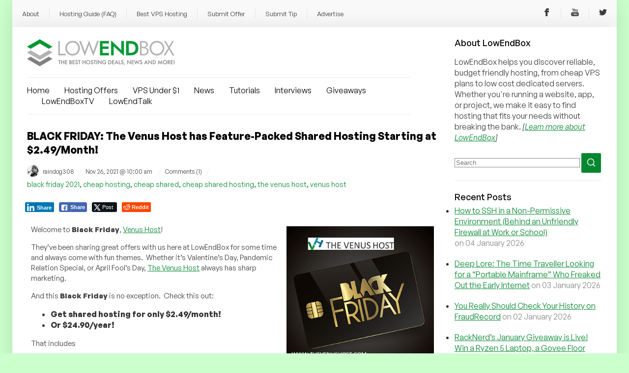

--- FILE ---
content_type: text/html; charset=UTF-8
request_url: https://lowendbox.com/blog/black-friday-the-venus-host-has-feature-packed-shared-hosting-starting-at-2-49-month/
body_size: 34449
content:
<!DOCTYPE html><html xmlns="http://www.w3.org/1999/xhtml" xmlns:fb="http://www.facebook.com/2008/fbml" xmlns:og="http://ogp.me/ns#" lang="en-US"><head profile="http://gmpg.org/xfn/11"><meta charset="utf-8"><meta http-equiv="X-UA-Compatible" content="IE=edge"><meta name="viewport" content="initial-scale=1.0"/><meta name="theme-color" content="#3D6C45"/><meta http-equiv="Content-Type" content="text/html; charset=UTF-8" /><title>BLACK FRIDAY: The Venus Host has Feature-Packed Shared Hosting Starting at $2.49/Month! - LowEndBox</title><link href="https://api.fontshare.com/css?f[]=general-sans@400,401,500,501,700,701&display=swap" rel="stylesheet"><link rel="alternate" type="application/rss+xml" title="RSS 2.0" href="https://lowendbox.com/feed/" /><link rel="alternate" type="text/xml" title="RSS .92" href="https://lowendbox.com/feed/rss/" /><link rel="alternate" type="application/atom+xml" title="Atom 1.0" href="https://lowendbox.com/feed/atom/" /><link rel="pingback" href="https://lowendbox.com/xmlrpc.php" /><link rel="shortcut icon" href="https://lowendbox.com/wp-content/themes/leb3/favicon.ico" /><meta property="og:title" content="BLACK FRIDAY: The Venus Host has Feature-Packed Shared Hosting Starting at $2.49/Month!"/><meta property="og:type" content="article"/><meta property="og:url" content="https://lowendbox.com/blog/black-friday-the-venus-host-has-feature-packed-shared-hosting-starting-at-2-49-month/"/><meta property="og:description" content="Welcome to&nbsp;Black Friday,&nbsp;Venus Host! They&rsquo;ve been sharing great offers with us here at LowEndBox for some time and always come with fun themes.&nbsp; Whether it&rsquo;s Valentine&rsquo;s Day, Pandemic Relation Special, or April Fool&rsquo;s Day, The Venus Host always has sharp marketing. And this&nbsp;Black Friday is no exception.&nbsp; Check this out: Get shared hosting for only [&hellip;]"/><meta property="og:site_name" content="LowEndBox"/><meta property="fb:page_id" content="311810972629"/><meta name='robots' content='index, follow, max-image-preview:large, max-snippet:-1, max-video-preview:-1' /><meta property="og:title" content="BLACK FRIDAY: The Venus Host has Feature-Packed Shared Hosting Starting at $2.49/Month!"/><meta property="og:description" content="Welcome to Black Friday, Venus Host!  They&#039;ve been sharing great offers with us here at LowEndBox for some time and always come with fun themes.  Whether"/><meta property="og:image" content="https://lowendbox.com/wp-content/uploads/2021/11/black-friday.jpeg"/><meta property="og:image:width" content="400" /><meta property="og:image:height" content="401" /><meta property="og:image:type" content="image/jpeg" /><meta property="og:type" content="article"/><meta property="og:article:published_time" content="2021-11-26 10:00:16"/><meta property="og:article:modified_time" content="2021-11-22 17:41:56"/><meta property="og:article:tag" content="black friday 2021"/><meta property="og:article:tag" content="cheap hosting"/><meta property="og:article:tag" content="cheap shared"/><meta property="og:article:tag" content="cheap shared hosting"/><meta property="og:article:tag" content="the venus host"/><meta property="og:article:tag" content="venus host"/><meta name="twitter:card" content="summary"><meta name="twitter:title" content="BLACK FRIDAY: The Venus Host has Feature-Packed Shared Hosting Starting at $2.49/Month!"/><meta name="twitter:description" content="Welcome to Black Friday, Venus Host!  They&#039;ve been sharing great offers with us here at LowEndBox for some time and always come with fun themes.  Whether"/><meta name="twitter:image" content="https://lowendbox.com/wp-content/uploads/2021/11/black-friday.jpeg"/><meta name="author" content="raindog308"/><meta name="description" content="Find the best cheap server hosting and the best cheap vps hosting, where you only pay a few dollars a month, exclusively on LowEndBox" /><link rel="canonical" href="https://lowendbox.com/blog/black-friday-the-venus-host-has-feature-packed-shared-hosting-starting-at-2-49-month/" /><meta property="og:url" content="https://lowendbox.com/blog/black-friday-the-venus-host-has-feature-packed-shared-hosting-starting-at-2-49-month/" /><meta property="og:site_name" content="LowEndBox" /><meta property="article:publisher" content="https://www.facebook.com/lowendofficial/" /><meta property="article:published_time" content="2021-11-26T15:00:16+00:00" /><meta property="og:image" content="https://lowendbox.com/wp-content/uploads/2021/11/black-friday.jpeg" /><meta name="author" content="raindog308" /><meta name="twitter:creator" content="@LowEndNetwork" /><meta name="twitter:site" content="@LowEndNetwork" /><meta name="twitter:label1" content="Written by" /><meta name="twitter:data1" content="raindog308" /><meta name="twitter:label2" content="Est. reading time" /><meta name="twitter:data2" content="2 minutes" /> <script type="application/ld+json" class="yoast-schema-graph">{"@context":"https://schema.org","@graph":[{"@type":"WebPage","@id":"https://lowendbox.com/blog/black-friday-the-venus-host-has-feature-packed-shared-hosting-starting-at-2-49-month/","url":"https://lowendbox.com/blog/black-friday-the-venus-host-has-feature-packed-shared-hosting-starting-at-2-49-month/","name":"BLACK FRIDAY: The Venus Host has Feature-Packed Shared Hosting Starting at $2.49/Month! -","isPartOf":{"@id":"https://lowendbox.com/#website"},"primaryImageOfPage":{"@id":"https://lowendbox.com/blog/black-friday-the-venus-host-has-feature-packed-shared-hosting-starting-at-2-49-month/#primaryimage"},"image":{"@id":"https://lowendbox.com/blog/black-friday-the-venus-host-has-feature-packed-shared-hosting-starting-at-2-49-month/#primaryimage"},"thumbnailUrl":"https://lowendbox.com/wp-content/uploads/2021/11/black-friday.jpeg","datePublished":"2021-11-26T15:00:16+00:00","author":{"@id":"https://lowendbox.com/#/schema/person/ab55581137cefd8a4e46ae1835fbe634"},"description":"Find the best cheap server hosting and the best cheap vps hosting, where you only pay a few dollars a month, exclusively on LowEndBox","breadcrumb":{"@id":"https://lowendbox.com/blog/black-friday-the-venus-host-has-feature-packed-shared-hosting-starting-at-2-49-month/#breadcrumb"},"inLanguage":"en-US","potentialAction":[{"@type":"ReadAction","target":["https://lowendbox.com/blog/black-friday-the-venus-host-has-feature-packed-shared-hosting-starting-at-2-49-month/"]}]},{"@type":"ImageObject","inLanguage":"en-US","@id":"https://lowendbox.com/blog/black-friday-the-venus-host-has-feature-packed-shared-hosting-starting-at-2-49-month/#primaryimage","url":"https://lowendbox.com/wp-content/uploads/2021/11/black-friday.jpeg","contentUrl":"https://lowendbox.com/wp-content/uploads/2021/11/black-friday.jpeg","width":400,"height":401,"caption":"Black friday credit card full vector element"},{"@type":"BreadcrumbList","@id":"https://lowendbox.com/blog/black-friday-the-venus-host-has-feature-packed-shared-hosting-starting-at-2-49-month/#breadcrumb","itemListElement":[{"@type":"ListItem","position":1,"name":"Home","item":"https://lowendbox.com/"},{"@type":"ListItem","position":2,"name":"BLACK FRIDAY: The Venus Host has Feature-Packed Shared Hosting Starting at $2.49/Month!"}]},{"@type":"WebSite","@id":"https://lowendbox.com/#website","url":"https://lowendbox.com/","name":"LowEndBox","description":"Featuring the Best Cheap VPS Hosting, Dedicated Server and Hosting Deals Daily Plus Much More","potentialAction":[{"@type":"SearchAction","target":{"@type":"EntryPoint","urlTemplate":"https://lowendbox.com/?s={search_term_string}"},"query-input":{"@type":"PropertyValueSpecification","valueRequired":true,"valueName":"search_term_string"}}],"inLanguage":"en-US"},{"@type":"Person","@id":"https://lowendbox.com/#/schema/person/ab55581137cefd8a4e46ae1835fbe634","name":"raindog308","image":{"@type":"ImageObject","inLanguage":"en-US","@id":"https://lowendbox.com/#/schema/person/image/","url":"https://lowendbox.com/wp-content/litespeed/avatar/6167eb26a195ed9a52c0db93f3e154d1.jpg?ver=1767551634","contentUrl":"https://lowendbox.com/wp-content/litespeed/avatar/6167eb26a195ed9a52c0db93f3e154d1.jpg?ver=1767551634","caption":"raindog308"},"description":"Raindog308 is a longtime LowEndTalk community administrator, technical writer, and self-described techno polymath. With deep roots in the *nix world, he has a passion for systems both modern and vintage, ranging from Unix, Perl, Python, and Golang to shell scripting and mainframe-era operating systems like MVS. He’s equally comfortable with relational database systems, having spent years working with Oracle, PostgreSQL, and MySQL. As an avid user of LowEndBox providers, Raindog runs an empire of LEBs, from tiny boxes for VPNs, to mid-sized instances for application hosting, and heavyweight servers for data storage and complex databases. He brings both technical rigor and real-world experience to every piece he writes. Beyond the command line, Raindog is a lover of German Shepherds, high-quality knives, target shooting, theology, tabletop RPGs, and hiking in deep, quiet forests. His goal with every article is to help users, from beginners to seasoned sysadmins, get more value, performance, and enjoyment out of their infrastructure. You can find him daily in the forums at LowEndTalk under the handle @raindog308.","sameAs":["https://www.lowendtalk.com/profile/raindog308"],"url":"https://lowendbox.com/blog/author/raindog308/"}]}</script> <link rel='dns-prefetch' href='//www.googletagmanager.com' /><link rel='dns-prefetch' href='//stats.wp.com' /> <script type="text/javascript" id="wpp-js" src="https://lowendbox.com/wp-content/plugins/wordpress-popular-posts/assets/js/wpp.min.js?ver=7.3.6" data-sampling="0" data-sampling-rate="100" data-api-url="https://lowendbox.com/wp-json/wordpress-popular-posts" data-post-id="28751" data-token="55922a8013" data-lang="0" data-debug="0"></script> <link rel="alternate" type="application/rss+xml" title="LowEndBox &raquo; BLACK FRIDAY: The Venus Host has Feature-Packed Shared Hosting Starting at $2.49/Month! Comments Feed" href="https://lowendbox.com/blog/black-friday-the-venus-host-has-feature-packed-shared-hosting-starting-at-2-49-month/feed/" /><link rel="alternate" title="oEmbed (JSON)" type="application/json+oembed" href="https://lowendbox.com/wp-json/oembed/1.0/embed?url=https%3A%2F%2Flowendbox.com%2Fblog%2Fblack-friday-the-venus-host-has-feature-packed-shared-hosting-starting-at-2-49-month%2F" /><link rel="alternate" title="oEmbed (XML)" type="text/xml+oembed" href="https://lowendbox.com/wp-json/oembed/1.0/embed?url=https%3A%2F%2Flowendbox.com%2Fblog%2Fblack-friday-the-venus-host-has-feature-packed-shared-hosting-starting-at-2-49-month%2F&#038;format=xml" /><style id='wp-img-auto-sizes-contain-inline-css' type='text/css'>img:is([sizes=auto i],[sizes^="auto," i]){contain-intrinsic-size:3000px 1500px}
/*# sourceURL=wp-img-auto-sizes-contain-inline-css */</style><link data-optimized="2" rel="stylesheet" href="https://lowendbox.com/wp-content/litespeed/css/4bfb7228a17442ad0603175c986fc3ed.css?ver=d83f2" /><style id='global-styles-inline-css' type='text/css'>:root{--wp--preset--aspect-ratio--square: 1;--wp--preset--aspect-ratio--4-3: 4/3;--wp--preset--aspect-ratio--3-4: 3/4;--wp--preset--aspect-ratio--3-2: 3/2;--wp--preset--aspect-ratio--2-3: 2/3;--wp--preset--aspect-ratio--16-9: 16/9;--wp--preset--aspect-ratio--9-16: 9/16;--wp--preset--color--black: #000000;--wp--preset--color--cyan-bluish-gray: #abb8c3;--wp--preset--color--white: #ffffff;--wp--preset--color--pale-pink: #f78da7;--wp--preset--color--vivid-red: #cf2e2e;--wp--preset--color--luminous-vivid-orange: #ff6900;--wp--preset--color--luminous-vivid-amber: #fcb900;--wp--preset--color--light-green-cyan: #7bdcb5;--wp--preset--color--vivid-green-cyan: #00d084;--wp--preset--color--pale-cyan-blue: #8ed1fc;--wp--preset--color--vivid-cyan-blue: #0693e3;--wp--preset--color--vivid-purple: #9b51e0;--wp--preset--gradient--vivid-cyan-blue-to-vivid-purple: linear-gradient(135deg,rgb(6,147,227) 0%,rgb(155,81,224) 100%);--wp--preset--gradient--light-green-cyan-to-vivid-green-cyan: linear-gradient(135deg,rgb(122,220,180) 0%,rgb(0,208,130) 100%);--wp--preset--gradient--luminous-vivid-amber-to-luminous-vivid-orange: linear-gradient(135deg,rgb(252,185,0) 0%,rgb(255,105,0) 100%);--wp--preset--gradient--luminous-vivid-orange-to-vivid-red: linear-gradient(135deg,rgb(255,105,0) 0%,rgb(207,46,46) 100%);--wp--preset--gradient--very-light-gray-to-cyan-bluish-gray: linear-gradient(135deg,rgb(238,238,238) 0%,rgb(169,184,195) 100%);--wp--preset--gradient--cool-to-warm-spectrum: linear-gradient(135deg,rgb(74,234,220) 0%,rgb(151,120,209) 20%,rgb(207,42,186) 40%,rgb(238,44,130) 60%,rgb(251,105,98) 80%,rgb(254,248,76) 100%);--wp--preset--gradient--blush-light-purple: linear-gradient(135deg,rgb(255,206,236) 0%,rgb(152,150,240) 100%);--wp--preset--gradient--blush-bordeaux: linear-gradient(135deg,rgb(254,205,165) 0%,rgb(254,45,45) 50%,rgb(107,0,62) 100%);--wp--preset--gradient--luminous-dusk: linear-gradient(135deg,rgb(255,203,112) 0%,rgb(199,81,192) 50%,rgb(65,88,208) 100%);--wp--preset--gradient--pale-ocean: linear-gradient(135deg,rgb(255,245,203) 0%,rgb(182,227,212) 50%,rgb(51,167,181) 100%);--wp--preset--gradient--electric-grass: linear-gradient(135deg,rgb(202,248,128) 0%,rgb(113,206,126) 100%);--wp--preset--gradient--midnight: linear-gradient(135deg,rgb(2,3,129) 0%,rgb(40,116,252) 100%);--wp--preset--font-size--small: 13px;--wp--preset--font-size--medium: 20px;--wp--preset--font-size--large: 36px;--wp--preset--font-size--x-large: 42px;--wp--preset--spacing--20: 0.44rem;--wp--preset--spacing--30: 0.67rem;--wp--preset--spacing--40: 1rem;--wp--preset--spacing--50: 1.5rem;--wp--preset--spacing--60: 2.25rem;--wp--preset--spacing--70: 3.38rem;--wp--preset--spacing--80: 5.06rem;--wp--preset--shadow--natural: 6px 6px 9px rgba(0, 0, 0, 0.2);--wp--preset--shadow--deep: 12px 12px 50px rgba(0, 0, 0, 0.4);--wp--preset--shadow--sharp: 6px 6px 0px rgba(0, 0, 0, 0.2);--wp--preset--shadow--outlined: 6px 6px 0px -3px rgb(255, 255, 255), 6px 6px rgb(0, 0, 0);--wp--preset--shadow--crisp: 6px 6px 0px rgb(0, 0, 0);}:where(.is-layout-flex){gap: 0.5em;}:where(.is-layout-grid){gap: 0.5em;}body .is-layout-flex{display: flex;}.is-layout-flex{flex-wrap: wrap;align-items: center;}.is-layout-flex > :is(*, div){margin: 0;}body .is-layout-grid{display: grid;}.is-layout-grid > :is(*, div){margin: 0;}:where(.wp-block-columns.is-layout-flex){gap: 2em;}:where(.wp-block-columns.is-layout-grid){gap: 2em;}:where(.wp-block-post-template.is-layout-flex){gap: 1.25em;}:where(.wp-block-post-template.is-layout-grid){gap: 1.25em;}.has-black-color{color: var(--wp--preset--color--black) !important;}.has-cyan-bluish-gray-color{color: var(--wp--preset--color--cyan-bluish-gray) !important;}.has-white-color{color: var(--wp--preset--color--white) !important;}.has-pale-pink-color{color: var(--wp--preset--color--pale-pink) !important;}.has-vivid-red-color{color: var(--wp--preset--color--vivid-red) !important;}.has-luminous-vivid-orange-color{color: var(--wp--preset--color--luminous-vivid-orange) !important;}.has-luminous-vivid-amber-color{color: var(--wp--preset--color--luminous-vivid-amber) !important;}.has-light-green-cyan-color{color: var(--wp--preset--color--light-green-cyan) !important;}.has-vivid-green-cyan-color{color: var(--wp--preset--color--vivid-green-cyan) !important;}.has-pale-cyan-blue-color{color: var(--wp--preset--color--pale-cyan-blue) !important;}.has-vivid-cyan-blue-color{color: var(--wp--preset--color--vivid-cyan-blue) !important;}.has-vivid-purple-color{color: var(--wp--preset--color--vivid-purple) !important;}.has-black-background-color{background-color: var(--wp--preset--color--black) !important;}.has-cyan-bluish-gray-background-color{background-color: var(--wp--preset--color--cyan-bluish-gray) !important;}.has-white-background-color{background-color: var(--wp--preset--color--white) !important;}.has-pale-pink-background-color{background-color: var(--wp--preset--color--pale-pink) !important;}.has-vivid-red-background-color{background-color: var(--wp--preset--color--vivid-red) !important;}.has-luminous-vivid-orange-background-color{background-color: var(--wp--preset--color--luminous-vivid-orange) !important;}.has-luminous-vivid-amber-background-color{background-color: var(--wp--preset--color--luminous-vivid-amber) !important;}.has-light-green-cyan-background-color{background-color: var(--wp--preset--color--light-green-cyan) !important;}.has-vivid-green-cyan-background-color{background-color: var(--wp--preset--color--vivid-green-cyan) !important;}.has-pale-cyan-blue-background-color{background-color: var(--wp--preset--color--pale-cyan-blue) !important;}.has-vivid-cyan-blue-background-color{background-color: var(--wp--preset--color--vivid-cyan-blue) !important;}.has-vivid-purple-background-color{background-color: var(--wp--preset--color--vivid-purple) !important;}.has-black-border-color{border-color: var(--wp--preset--color--black) !important;}.has-cyan-bluish-gray-border-color{border-color: var(--wp--preset--color--cyan-bluish-gray) !important;}.has-white-border-color{border-color: var(--wp--preset--color--white) !important;}.has-pale-pink-border-color{border-color: var(--wp--preset--color--pale-pink) !important;}.has-vivid-red-border-color{border-color: var(--wp--preset--color--vivid-red) !important;}.has-luminous-vivid-orange-border-color{border-color: var(--wp--preset--color--luminous-vivid-orange) !important;}.has-luminous-vivid-amber-border-color{border-color: var(--wp--preset--color--luminous-vivid-amber) !important;}.has-light-green-cyan-border-color{border-color: var(--wp--preset--color--light-green-cyan) !important;}.has-vivid-green-cyan-border-color{border-color: var(--wp--preset--color--vivid-green-cyan) !important;}.has-pale-cyan-blue-border-color{border-color: var(--wp--preset--color--pale-cyan-blue) !important;}.has-vivid-cyan-blue-border-color{border-color: var(--wp--preset--color--vivid-cyan-blue) !important;}.has-vivid-purple-border-color{border-color: var(--wp--preset--color--vivid-purple) !important;}.has-vivid-cyan-blue-to-vivid-purple-gradient-background{background: var(--wp--preset--gradient--vivid-cyan-blue-to-vivid-purple) !important;}.has-light-green-cyan-to-vivid-green-cyan-gradient-background{background: var(--wp--preset--gradient--light-green-cyan-to-vivid-green-cyan) !important;}.has-luminous-vivid-amber-to-luminous-vivid-orange-gradient-background{background: var(--wp--preset--gradient--luminous-vivid-amber-to-luminous-vivid-orange) !important;}.has-luminous-vivid-orange-to-vivid-red-gradient-background{background: var(--wp--preset--gradient--luminous-vivid-orange-to-vivid-red) !important;}.has-very-light-gray-to-cyan-bluish-gray-gradient-background{background: var(--wp--preset--gradient--very-light-gray-to-cyan-bluish-gray) !important;}.has-cool-to-warm-spectrum-gradient-background{background: var(--wp--preset--gradient--cool-to-warm-spectrum) !important;}.has-blush-light-purple-gradient-background{background: var(--wp--preset--gradient--blush-light-purple) !important;}.has-blush-bordeaux-gradient-background{background: var(--wp--preset--gradient--blush-bordeaux) !important;}.has-luminous-dusk-gradient-background{background: var(--wp--preset--gradient--luminous-dusk) !important;}.has-pale-ocean-gradient-background{background: var(--wp--preset--gradient--pale-ocean) !important;}.has-electric-grass-gradient-background{background: var(--wp--preset--gradient--electric-grass) !important;}.has-midnight-gradient-background{background: var(--wp--preset--gradient--midnight) !important;}.has-small-font-size{font-size: var(--wp--preset--font-size--small) !important;}.has-medium-font-size{font-size: var(--wp--preset--font-size--medium) !important;}.has-large-font-size{font-size: var(--wp--preset--font-size--large) !important;}.has-x-large-font-size{font-size: var(--wp--preset--font-size--x-large) !important;}
/*# sourceURL=global-styles-inline-css */</style><style id='classic-theme-styles-inline-css' type='text/css'>/*! This file is auto-generated */
.wp-block-button__link{color:#fff;background-color:#32373c;border-radius:9999px;box-shadow:none;text-decoration:none;padding:calc(.667em + 2px) calc(1.333em + 2px);font-size:1.125em}.wp-block-file__button{background:#32373c;color:#fff;text-decoration:none}
/*# sourceURL=/wp-includes/css/classic-themes.min.css */</style><style id='ssb-front-css-inline-css' type='text/css'>div.simplesocialbuttons {
    height: auto;
    margin: 1px auto 5px -5px;
    text-align: left;
    clear: left;
    font-size: 0;
    direction: ltr;
}
/*# sourceURL=ssb-front-css-inline-css */</style> <script type="text/javascript" src="https://lowendbox.com/wp-includes/js/jquery/jquery.min.js" id="jquery-core-js"></script> <script data-optimized="1" type="text/javascript" src="https://lowendbox.com/wp-content/litespeed/js/a0402c0c58dd1b960397a7812def2e0f.js?ver=f2e0f" id="jquery-migrate-js" defer data-deferred="1"></script> <script data-optimized="1" type="text/javascript" src="https://lowendbox.com/wp-content/litespeed/js/536484180a73059360f6d3e0c8a673ae.js?ver=673ae" id="rpt_front_style-js" defer data-deferred="1"></script> <script data-optimized="1" type="text/javascript" src="https://lowendbox.com/wp-content/litespeed/js/4d125bfb0efb8ffdc89bdf0ac818709f.js?ver=8709f" id="rpt-lazy-load-js" defer data-deferred="1"></script> <script type="text/javascript" id="yop-public-js-extra" src="[data-uri]" defer></script> <script data-optimized="1" type="text/javascript" src="https://lowendbox.com/wp-content/litespeed/js/3eecfd7b39da1a90f218663d9aa59c9d.js?ver=59c9d" id="yop-public-js" defer data-deferred="1"></script> 
 <script type="text/javascript" src="https://www.googletagmanager.com/gtag/js?id=GT-M38TXRR" id="google_gtagjs-js" defer data-deferred="1"></script> <script type="text/javascript" id="google_gtagjs-js-after" src="[data-uri]" defer></script> <link rel="https://api.w.org/" href="https://lowendbox.com/wp-json/" /><link rel="alternate" title="JSON" type="application/json" href="https://lowendbox.com/wp-json/wp/v2/posts/28751" /><link rel="EditURI" type="application/rsd+xml" title="RSD" href="https://lowendbox.com/xmlrpc.php?rsd" /><meta name="generator" content="WordPress 6.9" /><link rel='shortlink' href='https://lowendbox.com/?p=28751' /><meta name="generator" content="Site Kit by Google 1.168.0" /><style>#related_posts_thumbnails li {
                border-right: 1px solid #dddddd;
                background-color: #ffffff            }

            #related_posts_thumbnails li:hover {
                background-color: #eeeeee;
            }

            .relpost_content {
                font-size: 16px;
                color: #333333;
            }

            .relpost-block-single {
                background-color: #ffffff;
                border-right: 1px solid #dddddd;
                border-left: 1px solid #dddddd;
                margin-right: -1px;
            }

            .relpost-block-single:hover {
                background-color: #eeeeee;
            }</style><style media="screen">.simplesocialbuttons.simplesocialbuttons_inline .ssb-fb-like, .simplesocialbuttons.simplesocialbuttons_inline amp-facebook-like {
	  margin: ;
	}
		 /*inline margin*/
	
	
	
	
	
	
			 .simplesocialbuttons.simplesocialbuttons_inline.simplesocial-simple-icons button{
		 margin: ;
	 }

			 /*margin-digbar*/</style><meta property="og:title" content="BLACK FRIDAY: The Venus Host has Feature-Packed Shared Hosting Starting at $2.49/Month! - LowEndBox" /><meta property="og:type" content="article" /><meta property="og:description" content="Welcome to&nbsp;Black Friday,&nbsp;Venus Host! They&#039;ve been sharing great offers with us here at LowEndBox for some time and always come with fun themes.&nbsp; Whether it&#039;s Valentine&#039;s Day, Pandemic Relation Special, or April Fool&#039;s Day, The Venus Host always has sharp marketing. And this&nbsp;Black Friday is no exception.&nbsp; Check this out: Get shared hosting for only $2.49/month! Or $24.90/year! That includes&hellip;" /><meta property="og:url" content="https://lowendbox.com/blog/black-friday-the-venus-host-has-feature-packed-shared-hosting-starting-at-2-49-month/" /><meta property="og:site_name" content="LowEndBox" /><meta property="og:image" content="https://lowendbox.com/wp-content/uploads/2021/11/black-friday.jpeg" /><meta name="twitter:card" content="summary_large_image" /><meta name="twitter:description" content="Welcome to&nbsp;Black Friday,&nbsp;Venus Host! They've been sharing great offers with us here at LowEndBox for some time and always come with fun themes.&nbsp; Whether it's Valentine's Day, Pandemic Relation Special, or April Fool's Day, The Venus Host always has sharp marketing. And this&nbsp;Black Friday is no exception.&nbsp; Check this out: Get shared hosting for only $2.49/month! Or $24.90/year! That includes&hellip;" /><meta name="twitter:title" content="BLACK FRIDAY: The Venus Host has Feature-Packed Shared Hosting Starting at $2.49/Month! - LowEndBox" /><meta property="twitter:image" content="https://lowendbox.com/wp-content/uploads/2021/11/black-friday.jpeg" /> <script type="text/javascript" src="[data-uri]" defer></script> <style>img#wpstats{display:none}</style><style type="text/css">.saboxplugin-wrap{ border-top-style:solid !important; border-top-color: !important; border-bottom-style:solid !important; border-bottom-color: !important; border-left-style:solid !important; border-left-color: !important; border-right-style:solid !important; border-right-color: !important;}.saboxplugin-authorname .sabox-job-title{font-size:12px;opacity:.7;display: inline-block;margin-left: 10px;}</style><style id="wpp-loading-animation-styles">@-webkit-keyframes bgslide{from{background-position-x:0}to{background-position-x:-200%}}@keyframes bgslide{from{background-position-x:0}to{background-position-x:-200%}}.wpp-widget-block-placeholder,.wpp-shortcode-placeholder{margin:0 auto;width:60px;height:3px;background:#dd3737;background:linear-gradient(90deg,#dd3737 0%,#571313 10%,#dd3737 100%);background-size:200% auto;border-radius:3px;-webkit-animation:bgslide 1s infinite linear;animation:bgslide 1s infinite linear}</style><meta name="onesignal" content="wordpress-plugin"/> <script src="[data-uri]" defer></script> <style type="text/css">.saboxplugin-wrap{-webkit-box-sizing:border-box;-moz-box-sizing:border-box;-ms-box-sizing:border-box;box-sizing:border-box;border:1px solid #eee;width:100%;clear:both;display:block;overflow:hidden;word-wrap:break-word;position:relative}.saboxplugin-wrap .saboxplugin-gravatar{float:left;padding:0 20px 20px 20px}.saboxplugin-wrap .saboxplugin-gravatar img{max-width:100px;height:auto;border-radius:0;}.saboxplugin-wrap .saboxplugin-authorname{font-size:18px;line-height:1;margin:20px 0 0 20px;display:block}.saboxplugin-wrap .saboxplugin-authorname a{text-decoration:none}.saboxplugin-wrap .saboxplugin-authorname a:focus{outline:0}.saboxplugin-wrap .saboxplugin-desc{display:block;margin:5px 20px}.saboxplugin-wrap .saboxplugin-desc a{text-decoration:underline}.saboxplugin-wrap .saboxplugin-desc p{margin:5px 0 12px}.saboxplugin-wrap .saboxplugin-web{margin:0 20px 15px;text-align:left}.saboxplugin-wrap .sab-web-position{text-align:right}.saboxplugin-wrap .saboxplugin-web a{color:#ccc;text-decoration:none}.saboxplugin-wrap .saboxplugin-socials{position:relative;display:block;background:#fcfcfc;padding:5px;border-top:1px solid #eee}.saboxplugin-wrap .saboxplugin-socials a svg{width:20px;height:20px}.saboxplugin-wrap .saboxplugin-socials a svg .st2{fill:#fff; transform-origin:center center;}.saboxplugin-wrap .saboxplugin-socials a svg .st1{fill:rgba(0,0,0,.3)}.saboxplugin-wrap .saboxplugin-socials a:hover{opacity:.8;-webkit-transition:opacity .4s;-moz-transition:opacity .4s;-o-transition:opacity .4s;transition:opacity .4s;box-shadow:none!important;-webkit-box-shadow:none!important}.saboxplugin-wrap .saboxplugin-socials .saboxplugin-icon-color{box-shadow:none;padding:0;border:0;-webkit-transition:opacity .4s;-moz-transition:opacity .4s;-o-transition:opacity .4s;transition:opacity .4s;display:inline-block;color:#fff;font-size:0;text-decoration:inherit;margin:5px;-webkit-border-radius:0;-moz-border-radius:0;-ms-border-radius:0;-o-border-radius:0;border-radius:0;overflow:hidden}.saboxplugin-wrap .saboxplugin-socials .saboxplugin-icon-grey{text-decoration:inherit;box-shadow:none;position:relative;display:-moz-inline-stack;display:inline-block;vertical-align:middle;zoom:1;margin:10px 5px;color:#444;fill:#444}.clearfix:after,.clearfix:before{content:' ';display:table;line-height:0;clear:both}.ie7 .clearfix{zoom:1}.saboxplugin-socials.sabox-colored .saboxplugin-icon-color .sab-twitch{border-color:#38245c}.saboxplugin-socials.sabox-colored .saboxplugin-icon-color .sab-addthis{border-color:#e91c00}.saboxplugin-socials.sabox-colored .saboxplugin-icon-color .sab-behance{border-color:#003eb0}.saboxplugin-socials.sabox-colored .saboxplugin-icon-color .sab-delicious{border-color:#06c}.saboxplugin-socials.sabox-colored .saboxplugin-icon-color .sab-deviantart{border-color:#036824}.saboxplugin-socials.sabox-colored .saboxplugin-icon-color .sab-digg{border-color:#00327c}.saboxplugin-socials.sabox-colored .saboxplugin-icon-color .sab-dribbble{border-color:#ba1655}.saboxplugin-socials.sabox-colored .saboxplugin-icon-color .sab-facebook{border-color:#1e2e4f}.saboxplugin-socials.sabox-colored .saboxplugin-icon-color .sab-flickr{border-color:#003576}.saboxplugin-socials.sabox-colored .saboxplugin-icon-color .sab-github{border-color:#264874}.saboxplugin-socials.sabox-colored .saboxplugin-icon-color .sab-google{border-color:#0b51c5}.saboxplugin-socials.sabox-colored .saboxplugin-icon-color .sab-googleplus{border-color:#96271a}.saboxplugin-socials.sabox-colored .saboxplugin-icon-color .sab-html5{border-color:#902e13}.saboxplugin-socials.sabox-colored .saboxplugin-icon-color .sab-instagram{border-color:#1630aa}.saboxplugin-socials.sabox-colored .saboxplugin-icon-color .sab-linkedin{border-color:#00344f}.saboxplugin-socials.sabox-colored .saboxplugin-icon-color .sab-pinterest{border-color:#5b040e}.saboxplugin-socials.sabox-colored .saboxplugin-icon-color .sab-reddit{border-color:#992900}.saboxplugin-socials.sabox-colored .saboxplugin-icon-color .sab-rss{border-color:#a43b0a}.saboxplugin-socials.sabox-colored .saboxplugin-icon-color .sab-sharethis{border-color:#5d8420}.saboxplugin-socials.sabox-colored .saboxplugin-icon-color .sab-skype{border-color:#00658a}.saboxplugin-socials.sabox-colored .saboxplugin-icon-color .sab-soundcloud{border-color:#995200}.saboxplugin-socials.sabox-colored .saboxplugin-icon-color .sab-spotify{border-color:#0f612c}.saboxplugin-socials.sabox-colored .saboxplugin-icon-color .sab-stackoverflow{border-color:#a95009}.saboxplugin-socials.sabox-colored .saboxplugin-icon-color .sab-steam{border-color:#006388}.saboxplugin-socials.sabox-colored .saboxplugin-icon-color .sab-user_email{border-color:#b84e05}.saboxplugin-socials.sabox-colored .saboxplugin-icon-color .sab-stumbleUpon{border-color:#9b280e}.saboxplugin-socials.sabox-colored .saboxplugin-icon-color .sab-tumblr{border-color:#10151b}.saboxplugin-socials.sabox-colored .saboxplugin-icon-color .sab-twitter{border-color:#0967a0}.saboxplugin-socials.sabox-colored .saboxplugin-icon-color .sab-vimeo{border-color:#0d7091}.saboxplugin-socials.sabox-colored .saboxplugin-icon-color .sab-windows{border-color:#003f71}.saboxplugin-socials.sabox-colored .saboxplugin-icon-color .sab-whatsapp{border-color:#003f71}.saboxplugin-socials.sabox-colored .saboxplugin-icon-color .sab-wordpress{border-color:#0f3647}.saboxplugin-socials.sabox-colored .saboxplugin-icon-color .sab-yahoo{border-color:#14002d}.saboxplugin-socials.sabox-colored .saboxplugin-icon-color .sab-youtube{border-color:#900}.saboxplugin-socials.sabox-colored .saboxplugin-icon-color .sab-xing{border-color:#000202}.saboxplugin-socials.sabox-colored .saboxplugin-icon-color .sab-mixcloud{border-color:#2475a0}.saboxplugin-socials.sabox-colored .saboxplugin-icon-color .sab-vk{border-color:#243549}.saboxplugin-socials.sabox-colored .saboxplugin-icon-color .sab-medium{border-color:#00452c}.saboxplugin-socials.sabox-colored .saboxplugin-icon-color .sab-quora{border-color:#420e00}.saboxplugin-socials.sabox-colored .saboxplugin-icon-color .sab-meetup{border-color:#9b181c}.saboxplugin-socials.sabox-colored .saboxplugin-icon-color .sab-goodreads{border-color:#000}.saboxplugin-socials.sabox-colored .saboxplugin-icon-color .sab-snapchat{border-color:#999700}.saboxplugin-socials.sabox-colored .saboxplugin-icon-color .sab-500px{border-color:#00557f}.saboxplugin-socials.sabox-colored .saboxplugin-icon-color .sab-mastodont{border-color:#185886}.sab-patreon{border-color:#fc573b}.sabox-plus-item{margin-bottom:20px}@media screen and (max-width:480px){.saboxplugin-wrap{text-align:center}.saboxplugin-wrap .saboxplugin-gravatar{float:none;padding:20px 0;text-align:center;margin:0 auto;display:block}.saboxplugin-wrap .saboxplugin-gravatar img{float:none;display:inline-block;display:-moz-inline-stack;vertical-align:middle;zoom:1}.saboxplugin-wrap .saboxplugin-desc{margin:0 10px 20px;text-align:center}.saboxplugin-wrap .saboxplugin-authorname{text-align:center;margin:10px 0 20px}}body .saboxplugin-authorname a,body .saboxplugin-authorname a:hover{box-shadow:none;-webkit-box-shadow:none}a.sab-profile-edit{font-size:16px!important;line-height:1!important}.sab-edit-settings a,a.sab-profile-edit{color:#0073aa!important;box-shadow:none!important;-webkit-box-shadow:none!important}.sab-edit-settings{margin-right:15px;position:absolute;right:0;z-index:2;bottom:10px;line-height:20px}.sab-edit-settings i{margin-left:5px}.saboxplugin-socials{line-height:1!important}.rtl .saboxplugin-wrap .saboxplugin-gravatar{float:right}.rtl .saboxplugin-wrap .saboxplugin-authorname{display:flex;align-items:center}.rtl .saboxplugin-wrap .saboxplugin-authorname .sab-profile-edit{margin-right:10px}.rtl .sab-edit-settings{right:auto;left:0}img.sab-custom-avatar{max-width:75px;}.saboxplugin-wrap .saboxplugin-gravatar img {-webkit-border-radius:50%;-moz-border-radius:50%;-ms-border-radius:50%;-o-border-radius:50%;border-radius:50%;}.saboxplugin-wrap .saboxplugin-gravatar img {-webkit-border-radius:50%;-moz-border-radius:50%;-ms-border-radius:50%;-o-border-radius:50%;border-radius:50%;}.saboxplugin-wrap {margin-top:0px; margin-bottom:0px; padding: 0px 0px }.saboxplugin-wrap .saboxplugin-authorname {font-size:18px; line-height:25px;}.saboxplugin-wrap .saboxplugin-desc p, .saboxplugin-wrap .saboxplugin-desc {font-size:14px !important; line-height:21px !important;}.saboxplugin-wrap .saboxplugin-web {font-size:14px;}.saboxplugin-wrap .saboxplugin-socials a svg {width:18px;height:18px;}.saboxplugin-tabs-wrapper {
                width: 100%;
                display: block;
                clear: both;
                overflow: auto;
            }
            
            .saboxplugin-tabs-wrapper ul{
                margin:0px;
                padding: 0px;
            }
            
            .saboxplugin-tabs-wrapper ul li {
                list-style: none;
                float: left;
                color: #222222;
                padding: 8px 20px;
                background-color: #e4e4e4;
                box-sizing: border-box;
                margin-right: 1px;
                border-bottom: 1px solid #c7c7c7;
            }
            
            .saboxplugin-tabs-wrapper ul li.active,
            .saboxplugin-tabs-wrapper ul li:hover{
                color: #222222;
                background-color: #efefef;
                border-bottom: 1px solid #c7c7c7;
                cursor:pointer;
            }
            
            .saboxplugin-tab{
                padding:20px;
            }
            
            .saboxplugin-tab ul{
                margin:0px;
                padding: 0px;
            }

            .saboxplugin-tab ul li{
                list-style: none;
            }.saboxplugin-authorname .sabox-job-title{font-size:12px;opacity:.7;display: inline-block;margin-left: 10px;}</style><style type="text/css">.saboxplugin-wrap{-webkit-box-sizing:border-box;-moz-box-sizing:border-box;-ms-box-sizing:border-box;box-sizing:border-box;border:1px solid #eee;width:100%;clear:both;display:block;overflow:hidden;word-wrap:break-word;position:relative}.saboxplugin-wrap .saboxplugin-gravatar{float:left;padding:0 20px 20px 20px}.saboxplugin-wrap .saboxplugin-gravatar img{max-width:100px;height:auto;border-radius:0;}.saboxplugin-wrap .saboxplugin-authorname{font-size:18px;line-height:1;margin:20px 0 0 20px;display:block}.saboxplugin-wrap .saboxplugin-authorname a{text-decoration:none}.saboxplugin-wrap .saboxplugin-authorname a:focus{outline:0}.saboxplugin-wrap .saboxplugin-desc{display:block;margin:5px 20px}.saboxplugin-wrap .saboxplugin-desc a{text-decoration:underline}.saboxplugin-wrap .saboxplugin-desc p{margin:5px 0 12px}.saboxplugin-wrap .saboxplugin-web{margin:0 20px 15px;text-align:left}.saboxplugin-wrap .sab-web-position{text-align:right}.saboxplugin-wrap .saboxplugin-web a{color:#ccc;text-decoration:none}.saboxplugin-wrap .saboxplugin-socials{position:relative;display:block;background:#fcfcfc;padding:5px;border-top:1px solid #eee}.saboxplugin-wrap .saboxplugin-socials a svg{width:20px;height:20px}.saboxplugin-wrap .saboxplugin-socials a svg .st2{fill:#fff; transform-origin:center center;}.saboxplugin-wrap .saboxplugin-socials a svg .st1{fill:rgba(0,0,0,.3)}.saboxplugin-wrap .saboxplugin-socials a:hover{opacity:.8;-webkit-transition:opacity .4s;-moz-transition:opacity .4s;-o-transition:opacity .4s;transition:opacity .4s;box-shadow:none!important;-webkit-box-shadow:none!important}.saboxplugin-wrap .saboxplugin-socials .saboxplugin-icon-color{box-shadow:none;padding:0;border:0;-webkit-transition:opacity .4s;-moz-transition:opacity .4s;-o-transition:opacity .4s;transition:opacity .4s;display:inline-block;color:#fff;font-size:0;text-decoration:inherit;margin:5px;-webkit-border-radius:0;-moz-border-radius:0;-ms-border-radius:0;-o-border-radius:0;border-radius:0;overflow:hidden}.saboxplugin-wrap .saboxplugin-socials .saboxplugin-icon-grey{text-decoration:inherit;box-shadow:none;position:relative;display:-moz-inline-stack;display:inline-block;vertical-align:middle;zoom:1;margin:10px 5px;color:#444;fill:#444}.clearfix:after,.clearfix:before{content:' ';display:table;line-height:0;clear:both}.ie7 .clearfix{zoom:1}.saboxplugin-socials.sabox-colored .saboxplugin-icon-color .sab-twitch{border-color:#38245c}.saboxplugin-socials.sabox-colored .saboxplugin-icon-color .sab-addthis{border-color:#e91c00}.saboxplugin-socials.sabox-colored .saboxplugin-icon-color .sab-behance{border-color:#003eb0}.saboxplugin-socials.sabox-colored .saboxplugin-icon-color .sab-delicious{border-color:#06c}.saboxplugin-socials.sabox-colored .saboxplugin-icon-color .sab-deviantart{border-color:#036824}.saboxplugin-socials.sabox-colored .saboxplugin-icon-color .sab-digg{border-color:#00327c}.saboxplugin-socials.sabox-colored .saboxplugin-icon-color .sab-dribbble{border-color:#ba1655}.saboxplugin-socials.sabox-colored .saboxplugin-icon-color .sab-facebook{border-color:#1e2e4f}.saboxplugin-socials.sabox-colored .saboxplugin-icon-color .sab-flickr{border-color:#003576}.saboxplugin-socials.sabox-colored .saboxplugin-icon-color .sab-github{border-color:#264874}.saboxplugin-socials.sabox-colored .saboxplugin-icon-color .sab-google{border-color:#0b51c5}.saboxplugin-socials.sabox-colored .saboxplugin-icon-color .sab-googleplus{border-color:#96271a}.saboxplugin-socials.sabox-colored .saboxplugin-icon-color .sab-html5{border-color:#902e13}.saboxplugin-socials.sabox-colored .saboxplugin-icon-color .sab-instagram{border-color:#1630aa}.saboxplugin-socials.sabox-colored .saboxplugin-icon-color .sab-linkedin{border-color:#00344f}.saboxplugin-socials.sabox-colored .saboxplugin-icon-color .sab-pinterest{border-color:#5b040e}.saboxplugin-socials.sabox-colored .saboxplugin-icon-color .sab-reddit{border-color:#992900}.saboxplugin-socials.sabox-colored .saboxplugin-icon-color .sab-rss{border-color:#a43b0a}.saboxplugin-socials.sabox-colored .saboxplugin-icon-color .sab-sharethis{border-color:#5d8420}.saboxplugin-socials.sabox-colored .saboxplugin-icon-color .sab-skype{border-color:#00658a}.saboxplugin-socials.sabox-colored .saboxplugin-icon-color .sab-soundcloud{border-color:#995200}.saboxplugin-socials.sabox-colored .saboxplugin-icon-color .sab-spotify{border-color:#0f612c}.saboxplugin-socials.sabox-colored .saboxplugin-icon-color .sab-stackoverflow{border-color:#a95009}.saboxplugin-socials.sabox-colored .saboxplugin-icon-color .sab-steam{border-color:#006388}.saboxplugin-socials.sabox-colored .saboxplugin-icon-color .sab-user_email{border-color:#b84e05}.saboxplugin-socials.sabox-colored .saboxplugin-icon-color .sab-stumbleUpon{border-color:#9b280e}.saboxplugin-socials.sabox-colored .saboxplugin-icon-color .sab-tumblr{border-color:#10151b}.saboxplugin-socials.sabox-colored .saboxplugin-icon-color .sab-twitter{border-color:#0967a0}.saboxplugin-socials.sabox-colored .saboxplugin-icon-color .sab-vimeo{border-color:#0d7091}.saboxplugin-socials.sabox-colored .saboxplugin-icon-color .sab-windows{border-color:#003f71}.saboxplugin-socials.sabox-colored .saboxplugin-icon-color .sab-whatsapp{border-color:#003f71}.saboxplugin-socials.sabox-colored .saboxplugin-icon-color .sab-wordpress{border-color:#0f3647}.saboxplugin-socials.sabox-colored .saboxplugin-icon-color .sab-yahoo{border-color:#14002d}.saboxplugin-socials.sabox-colored .saboxplugin-icon-color .sab-youtube{border-color:#900}.saboxplugin-socials.sabox-colored .saboxplugin-icon-color .sab-xing{border-color:#000202}.saboxplugin-socials.sabox-colored .saboxplugin-icon-color .sab-mixcloud{border-color:#2475a0}.saboxplugin-socials.sabox-colored .saboxplugin-icon-color .sab-vk{border-color:#243549}.saboxplugin-socials.sabox-colored .saboxplugin-icon-color .sab-medium{border-color:#00452c}.saboxplugin-socials.sabox-colored .saboxplugin-icon-color .sab-quora{border-color:#420e00}.saboxplugin-socials.sabox-colored .saboxplugin-icon-color .sab-meetup{border-color:#9b181c}.saboxplugin-socials.sabox-colored .saboxplugin-icon-color .sab-goodreads{border-color:#000}.saboxplugin-socials.sabox-colored .saboxplugin-icon-color .sab-snapchat{border-color:#999700}.saboxplugin-socials.sabox-colored .saboxplugin-icon-color .sab-500px{border-color:#00557f}.saboxplugin-socials.sabox-colored .saboxplugin-icon-color .sab-mastodont{border-color:#185886}.sab-patreon{border-color:#fc573b}.sabox-plus-item{margin-bottom:20px}@media screen and (max-width:480px){.saboxplugin-wrap{text-align:center}.saboxplugin-wrap .saboxplugin-gravatar{float:none;padding:20px 0;text-align:center;margin:0 auto;display:block}.saboxplugin-wrap .saboxplugin-gravatar img{float:none;display:inline-block;display:-moz-inline-stack;vertical-align:middle;zoom:1}.saboxplugin-wrap .saboxplugin-desc{margin:0 10px 20px;text-align:center}.saboxplugin-wrap .saboxplugin-authorname{text-align:center;margin:10px 0 20px}}body .saboxplugin-authorname a,body .saboxplugin-authorname a:hover{box-shadow:none;-webkit-box-shadow:none}a.sab-profile-edit{font-size:16px!important;line-height:1!important}.sab-edit-settings a,a.sab-profile-edit{color:#0073aa!important;box-shadow:none!important;-webkit-box-shadow:none!important}.sab-edit-settings{margin-right:15px;position:absolute;right:0;z-index:2;bottom:10px;line-height:20px}.sab-edit-settings i{margin-left:5px}.saboxplugin-socials{line-height:1!important}.rtl .saboxplugin-wrap .saboxplugin-gravatar{float:right}.rtl .saboxplugin-wrap .saboxplugin-authorname{display:flex;align-items:center}.rtl .saboxplugin-wrap .saboxplugin-authorname .sab-profile-edit{margin-right:10px}.rtl .sab-edit-settings{right:auto;left:0}img.sab-custom-avatar{max-width:75px;}.saboxplugin-wrap .saboxplugin-gravatar img {-webkit-border-radius:50%;-moz-border-radius:50%;-ms-border-radius:50%;-o-border-radius:50%;border-radius:50%;}.saboxplugin-wrap .saboxplugin-gravatar img {-webkit-border-radius:50%;-moz-border-radius:50%;-ms-border-radius:50%;-o-border-radius:50%;border-radius:50%;}.saboxplugin-wrap {margin-top:0px; margin-bottom:0px; padding: 0px 0px }.saboxplugin-wrap .saboxplugin-authorname {font-size:18px; line-height:25px;}.saboxplugin-wrap .saboxplugin-desc p, .saboxplugin-wrap .saboxplugin-desc {font-size:14px !important; line-height:21px !important;}.saboxplugin-wrap .saboxplugin-web {font-size:14px;}.saboxplugin-wrap .saboxplugin-socials a svg {width:18px;height:18px;}.saboxplugin-tabs-wrapper {
                width: 100%;
                display: block;
                clear: both;
                overflow: auto;
            }
            
            .saboxplugin-tabs-wrapper ul{
                margin:0px;
                padding: 0px;
            }
            
            .saboxplugin-tabs-wrapper ul li {
                list-style: none;
                float: left;
                color: #222222;
                padding: 8px 20px;
                background-color: #e4e4e4;
                box-sizing: border-box;
                margin-right: 1px;
                border-bottom: 1px solid #c7c7c7;
            }
            
            .saboxplugin-tabs-wrapper ul li.active,
            .saboxplugin-tabs-wrapper ul li:hover{
                color: #222222;
                background-color: #efefef;
                border-bottom: 1px solid #c7c7c7;
                cursor:pointer;
            }
            
            .saboxplugin-tab{
                padding:20px;
            }
            
            .saboxplugin-tab ul{
                margin:0px;
                padding: 0px;
            }

            .saboxplugin-tab ul li{
                list-style: none;
            }.saboxplugin-authorname .sabox-job-title{font-size:12px;opacity:.7;display: inline-block;margin-left: 10px;}</style><script src="[data-uri]" defer></script><link rel="icon" href="https://lowendbox.com/wp-content/uploads/2021/06/leb_square_200_200_transparent_optimized-150x150.png" sizes="32x32" /><link rel="icon" href="https://lowendbox.com/wp-content/uploads/2021/06/leb_square_200_200_transparent_optimized.png" sizes="192x192" /><link rel="apple-touch-icon" href="https://lowendbox.com/wp-content/uploads/2021/06/leb_square_200_200_transparent_optimized.png" /><meta name="msapplication-TileImage" content="https://lowendbox.com/wp-content/uploads/2021/06/leb_square_200_200_transparent_optimized.png" /> <script data-optimized="1" type="text/javascript" src="https://lowendbox.com/wp-content/litespeed/js/d023a4d92c382d88163b5caa2d870985.js?ver=70985" defer data-deferred="1"></script> <script type="text/javascript"></script> <script type="text/javascript" src="[data-uri]" defer></script> <meta name="google-site-verification" content="9uP8YtrZNgtyLiiYoHKDhs0qtGhMb5ciuIWeLb5_mtc" /></head><body>
 <script type="text/javascript" src="[data-uri]" defer></script>  <script type="text/javascript" src="[data-uri]" defer></script> <div id="nav-bar-wrap"><div class="topbar">
<a href="#" class="icon" onclick="mobile_menu()" aria-label="Burger menu">
<img data-lazyloaded="1" src="[data-uri]" id="menu-icon" alt="Mobile Expand Navigation Icon Button" title="Click to Expand Navigation" data-src="https://lowendbox.com/wp-content/uploads/2021/06/leb-mobile-burger-icon.png" width="30" height="30"/>
</a><form id="searchform_mobile" method="get" action="https://lowendbox.com"><div class="wrap">
<input id="search_mobile" name="s" type="text" value="" size="30" aria-label="Search Field" placeholder="Search" />
<button type="submit" id="searchsubmit_mobile" aria-label="Search Button">
<svg width="20" height="20" fill="none" xmlns="http://www.w3.org/2000/svg"><path d="M9.063 15.625a6.562 6.562 0 1 0 0-13.125 6.562 6.562 0 0 0 0 13.125ZM13.702 13.703 17.5 17.5" stroke="#fff" stroke-width="1.5" stroke-linecap="round" stroke-linejoin="round"/></svg>
</button></div></form></div><div id="nav-bar" class="toggle_nav"><div class="container"><ul><div id="main_nav_mobile"><li class=""><a href="https://lowendbox.com">Home</a></li><li ><a href="https://lowendbox.com/category/virtual-servers,dedicated-servers,reseller-hosting,shared-hosting,special-offers,seedbox-offers,community-offers,vpn/">Hosting Offers</a></li><li class=""><a href="/blog/1-vps-1-usd-vps-per-month/">VPS Under $1</a></li><li ><a href="https://lowendbox.com/category/editorial,advice,syndicated-stories,industry-news/">News</a></li><li ><a href="https://lowendbox.com/category/tutorials">Tutorials</a></li><li ><a href="https://lowendbox.com/category/interview">Interviews</a></li><li ><a href="https://lowendbox.com/category/giveaways">Giveaways</a></li><li class=""><a href="/blog/announcing-lowendboxtv-the-official-lowendbox-lowendtalk-youtube-channel/">LowEndBoxTV</a></li><li><a href="http://lowendtalk.com/" target="_blank" rel="noreferrer">LowEndTalk</a></li></div><li class=""><a href="https://lowendbox.com/about">About</a></li><li class=""><a href="https://lowendbox.com/virtual-private-server-frequently-asked-questions-vps-faq/">Hosting Guide (FAQ)</a></li><li class=""><a href="https://lowendbox.com/best-cheap-vps-hosting-updated-2020/">Best VPS Hosting</a></li><li class=""><a href="https://lowendbox.com/submit-an-offer">Submit Offer</a></li><li class=""><a href="https://lowendbox.com/submit-a-tip">Submit Tip</a></li><li class=""><a href="/advertise">Advertise</a></li></ul><ul id="socials"><li class="">
<a href="https://www.facebook.com/lowendofficial/" target="_blank" rel="noreferrer" aria-label="Facebook">
<svg width="16" height="16" fill="none" xmlns="http://www.w3.org/2000/svg"><g clip-path="url(#a)"><path d="M12.093 4.78a.334.334 0 0 0-.247-.113H9.333v-.94c0-.187.04-.4.34-.4h2a.28.28 0 0 0 .233-.1A.313.313 0 0 0 12 3V.333A.333.333 0 0 0 11.666 0H8.78c-3.2 0-3.447 2.733-3.447 3.567v1.1H3.666A.333.333 0 0 0 3.333 5v2.667A.333.333 0 0 0 3.666 8h1.667v7.667a.333.333 0 0 0 .333.333H9a.333.333 0 0 0 .333-.333V8h2.233a.333.333 0 0 0 .334-.3l.273-2.667a.314.314 0 0 0-.08-.253Z" fill="#3D3D3D"/></g><defs><clipPath id="a"><path fill="#fff" d="M0 0h16v16H0z"/></clipPath></defs></svg>
</a></li><li>
<a href="https://youtube.com/c/LowEndBoxTV" target="_blank" aria-label="YouTube">
<svg width="16" height="16" fill="none" xmlns="http://www.w3.org/2000/svg"><path d="M3.933 3.413v2.84a.5.5 0 0 0 1 0v-2.84l1.9-2.526a.502.502 0 1 0-.8-.607l-1.6 2.133L2.833.28a.502.502 0 1 0-.8.607l1.9 2.526ZM6.3 3.253v2a1.5 1.5 0 0 0 3 0v-2a1.5 1.5 0 1 0-3 0Zm1 0a.5.5 0 0 1 1 0v2a.5.5 0 1 1-1 0v-2ZM10.54 6.213a1.812 1.812 0 0 0 2.2.287.494.494 0 0 0 .78.1.5.5 0 0 0 .147-.353v-4a.5.5 0 0 0-1 0v2.666a.834.834 0 0 1-1.667 0V2.247a.5.5 0 0 0-1 0v2.666a1.829 1.829 0 0 0 .54 1.3ZM12.333 11.58a.333.333 0 1 0-.667 0v.333h.667v-.333ZM9.333 11.247A.333.333 0 0 0 9 11.58v1.333a.333.333 0 1 0 .667 0V11.58a.333.333 0 0 0-.334-.333Z" fill="#3D3D3D"/><path d="M12.666 7.913H3.333a3.007 3.007 0 0 0-3 3v2a3 3 0 0 0 3 3h9.333a3 3 0 0 0 3-3v-2a3.006 3.006 0 0 0-3-3ZM5.333 10.58h-1v2.987a.333.333 0 1 1-.667 0V10.58h-1a.333.333 0 1 1 0-.667h2.667a.333.333 0 1 1 0 .667Zm2.32 2.333v.667a.333.333 0 0 1-.333.333.32.32 0 0 1-.24-.1.913.913 0 0 1-.427.1 1 1 0 0 1-1-1v-2a.333.333 0 1 1 .667 0v2a.333.333 0 1 0 .666 0v-2a.333.333 0 1 1 .667 0v2Zm2.667 0a1 1 0 0 1-1.44.9.333.333 0 0 1-.56-.247v-4a.333.333 0 0 1 .666 0v1.1a.927.927 0 0 1 .334-.066 1 1 0 0 1 1 1v1.313Zm1.726 1a1.12 1.12 0 0 1-1.06-1.08V11.58a1 1 0 0 1 2 0v.667a.333.333 0 0 1-.333.333h-.987v.253a.46.46 0 0 0 .394.414c.146 0 .386-.067.386-.247a.333.333 0 0 1 .667 0 .965.965 0 0 1-1.053.913h-.014Z" fill="#3D3D3D"/></svg>
</a></li><li>
<a href="https://twitter.com/LowEndNetwork" target="_blank" aria-label="Twitter">
<svg width="16" height="16" fill="none" xmlns="http://www.w3.org/2000/svg"><path d="M15.546 4.293a.333.333 0 0 0-.133-.58l-.527-.126a.327.327 0 0 1-.22-.187.332.332 0 0 1 0-.287l.3-.593a.333.333 0 0 0-.393-.467l-1.333.374a.32.32 0 0 1-.287-.06A3.333 3.333 0 0 0 7.62 5.033v.24a.167.167 0 0 1-.147.167c-1.873.22-3.667-.733-5.6-2.96a.333.333 0 0 0-.34-.107.327.327 0 0 0-.2.294 5.013 5.013 0 0 0 .307 3.28.18.18 0 0 1 0 .173.16.16 0 0 1-.167.067L.72 6.04a.347.347 0 0 0-.294.1.34.34 0 0 0-.086.293 3.433 3.433 0 0 0 1.58 2.52.167.167 0 0 1 .08.154.16.16 0 0 1-.1.146l-.36.14a.353.353 0 0 0-.187.194.34.34 0 0 0 0 .266 2.907 2.907 0 0 0 2.133 1.654.18.18 0 0 1 .127.146.173.173 0 0 1-.1.174c-.903.37-1.87.555-2.847.546a.34.34 0 1 0-.133.667 13.28 13.28 0 0 0 5.427 1.287 8.4 8.4 0 0 0 4.666-1.334 8.32 8.32 0 0 0 3.707-6.953v-.58a.327.327 0 0 1 .12-.253l1.093-.914Z" fill="#3D3D3D"/></svg>
</a></li></ul></div></div></div><div id="rap"><div id="wrap"><h1 id="header">
<a href="/">
<img data-lazyloaded="1" src="[data-uri]" data-src="https://lowendbox.com/wp-content/themes/leb3/logo.webp" data-srcset="https://lowendbox.com/wp-content/themes/leb3/logox2.webp 2x" width="300" height="55" alt="LowEndBox - Cheap VPS, Hosting and Dedicated Server Deals" title="LowEndBox - Cheap VPS, Hosting and Dedicated Server Deals">
</a></h1><nav id="main_nav"><div class="toggle_nav"><ul><li class=""><a href="https://lowendbox.com">Home</a></li><li ><a href="https://lowendbox.com/category/virtual-servers,dedicated-servers,reseller-hosting,shared-hosting,special-offers,seedbox-offers,community-offers,vpn/">Hosting Offers</a></li><li class=""><a href="/blog/1-vps-1-usd-vps-per-month/">VPS Under $1</a></li><li ><a href="https://lowendbox.com/category/editorial,advice,syndicated-stories,industry-news/">News</a></li><li ><a href="https://lowendbox.com/category/tutorials">Tutorials</a></li><li ><a href="https://lowendbox.com/category/interview">Interviews</a></li><li ><a href="https://lowendbox.com/category/giveaways">Giveaways</a></li><li class=""><a href="/blog/announcing-lowendboxtv-the-official-lowendbox-lowendtalk-youtube-channel/">LowEndBoxTV</a></li><li><a href="http://lowendtalk.com/" target="_blank" rel="noreferrer">LowEndTalk</a></li></ul></div></nav><div id="content"><div id="single_post" class="post "><h2>BLACK FRIDAY: The Venus Host has Feature-Packed Shared Hosting Starting at $2.49/Month!</h2><div class="post_meta"><div class="group">
<a href="https://lowendbox.com/blog/author/raindog308/" class="author"><div>
<img data-lazyloaded="1" src="[data-uri]" referrerpolicy="no-referrer" alt='raindog308&#039;s avatar' data-src='https://lowendbox.com/wp-content/litespeed/avatar/6167eb26a195ed9a52c0db93f3e154d1.jpg?ver=1767551634' data-srcset='https://lowendbox.com/wp-content/litespeed/avatar/58bbe82825fbd8aa334159651ebd7067.jpg?ver=1767551634 2x' class='avatar avatar-96 photo' height='96' width='96' decoding='async'/></div>
<span>raindog308</span>
</a><div class="separator">/</div></div><div class="group"><div class="date">Nov 26, 2021 @ 10:00 am</div>&nbsp;<div class="separator">/</div>
<a href="#comments" class="comments">Comments (1)</a><div class="separator">/</div></div><div class="tags"><a href="https://lowendbox.com/tag/black-friday-2021/" rel="tag">black friday 2021</a>, <a href="https://lowendbox.com/tag/cheap-hosting/" rel="tag">cheap hosting</a>, <a href="https://lowendbox.com/tag/cheap-shared/" rel="tag">cheap shared</a>, <a href="https://lowendbox.com/tag/cheap-shared-hosting/" rel="tag">cheap shared hosting</a>, <a href="https://lowendbox.com/tag/the-venus-host/" rel="tag">the venus host</a>, <a href="https://lowendbox.com/tag/venus-host/" rel="tag">venus host</a></div></div><div><div class="simplesocialbuttons simplesocial-simple-icons simplesocialbuttons_inline simplesocialbuttons-align-left simplesocialbuttons-inline-no-animation">
<button class="ssb_fbshare-icon"  rel="nofollow"  target="_blank"  aria-label="Facebook Share" data-href="https://www.facebook.com/sharer/sharer.php?u=https://lowendbox.com/blog/black-friday-the-venus-host-has-feature-packed-shared-hosting-starting-at-2-49-month/" onClick="javascript:window.open(this.dataset.href, '', 'menubar=no,toolbar=no,resizable=yes,scrollbars=yes,height=600,width=600');return false;">
<span class="icon"><svg xmlns="http://www.w3.org/2000/svg" viewBox="0 0 16 16" class="_1pbq" color="#ffffff"><path fill="#ffffff" fill-rule="evenodd" class="icon" d="M8 14H3.667C2.733 13.9 2 13.167 2 12.233V3.667A1.65 1.65 0 0 1 3.667 2h8.666A1.65 1.65 0 0 1 14 3.667v8.566c0 .934-.733 1.667-1.667 1.767H10v-3.967h1.3l.7-2.066h-2V6.933c0-.466.167-.9.867-.9H12v-1.8c.033 0-.933-.266-1.533-.266-1.267 0-2.434.7-2.467 2.133v1.867H6v2.066h2V14z"></path></svg></span>
<span class="simplesocialtxt">Share </span> </button>
<button class="ssb_tweet-icon"  rel="nofollow"  target="_blank"  aria-label="Twitter Share" data-href="https://twitter.com/intent/tweet?text=BLACK+FRIDAY%3A+The+Venus+Host+has+Feature-Packed+Shared+Hosting+Starting+at+%242.49%2FMonth%21&url=https://lowendbox.com/blog/black-friday-the-venus-host-has-feature-packed-shared-hosting-starting-at-2-49-month/&via=LowEndNetwork" onClick="javascript:window.open(this.dataset.href, '', 'menubar=no,toolbar=no,resizable=yes,scrollbars=yes,height=600,width=600');return false;">
<span class="icon"><svg viewBox="0 0 16 14" fill="none" xmlns="http://www.w3.org/2000/svg"><path d="M4.9 0H0L5.782 7.7098L0.315 14H2.17L6.6416 8.8557L10.5 14H15.4L9.3744 5.9654L14.56 0H12.705L8.5148 4.8202L4.9 0ZM11.2 12.6L2.8 1.4H4.2L12.6 12.6H11.2Z" fill="#fff"/></svg></span><i class="simplesocialtxt">Post </i></button>
<button class="ssb_linkedin-icon"  rel="nofollow"  target="_blank"  aria-label="LinkedIn Share" data-href="https://www.linkedin.com/sharing/share-offsite/?url=https://lowendbox.com/blog/black-friday-the-venus-host-has-feature-packed-shared-hosting-starting-at-2-49-month/" onClick="javascript:window.open(this.dataset.href, '', 'menubar=no,toolbar=no,resizable=yes,scrollbars=yes,height=600,width=600');return false;" >
<span class="icon"> <svg version="1.1" id="Layer_1" xmlns="http://www.w3.org/2000/svg" xmlns:xlink="http://www.w3.org/1999/xlink" x="0px" y="0px" width="15px" height="14.1px" viewBox="-301.4 387.5 15 14.1" enable-background="new -301.4 387.5 15 14.1" xml:space="preserve"> <g id="XMLID_398_"> <path id="XMLID_399_" fill="#FFFFFF" d="M-296.2,401.6c0-3.2,0-6.3,0-9.5h0.1c1,0,2,0,2.9,0c0.1,0,0.1,0,0.1,0.1c0,0.4,0,0.8,0,1.2 c0.1-0.1,0.2-0.3,0.3-0.4c0.5-0.7,1.2-1,2.1-1.1c0.8-0.1,1.5,0,2.2,0.3c0.7,0.4,1.2,0.8,1.5,1.4c0.4,0.8,0.6,1.7,0.6,2.5 c0,1.8,0,3.6,0,5.4v0.1c-1.1,0-2.1,0-3.2,0c0-0.1,0-0.1,0-0.2c0-1.6,0-3.2,0-4.8c0-0.4,0-0.8-0.2-1.2c-0.2-0.7-0.8-1-1.6-1 c-0.8,0.1-1.3,0.5-1.6,1.2c-0.1,0.2-0.1,0.5-0.1,0.8c0,1.7,0,3.4,0,5.1c0,0.2,0,0.2-0.2,0.2c-1,0-1.9,0-2.9,0 C-296.1,401.6-296.2,401.6-296.2,401.6z"/> <path id="XMLID_400_" fill="#FFFFFF" d="M-298,401.6L-298,401.6c-1.1,0-2.1,0-3,0c-0.1,0-0.1,0-0.1-0.1c0-3.1,0-6.1,0-9.2 c0-0.1,0-0.1,0.1-0.1c1,0,2,0,2.9,0h0.1C-298,395.3-298,398.5-298,401.6z"/> <path id="XMLID_401_" fill="#FFFFFF" d="M-299.6,390.9c-0.7-0.1-1.2-0.3-1.6-0.8c-0.5-0.8-0.2-2.1,1-2.4c0.6-0.2,1.2-0.1,1.8,0.2 c0.5,0.4,0.7,0.9,0.6,1.5c-0.1,0.7-0.5,1.1-1.1,1.3C-299.1,390.8-299.4,390.8-299.6,390.9L-299.6,390.9z"/> </g> </svg> </span>
<span class="simplesocialtxt">Share</span> </button>
<button class="ssb_reddit-icon"  rel="nofollow"  target="_blank"  aria-label="Reddit Share" data-href="https://reddit.com/submit?url=https://lowendbox.com/blog/black-friday-the-venus-host-has-feature-packed-shared-hosting-starting-at-2-49-month/&title=BLACK+FRIDAY%3A+The+Venus+Host+has+Feature-Packed+Shared+Hosting+Starting+at+%242.49%2FMonth%21" onClick="javascript:window.open(this.dataset.href, '', 'menubar=no,toolbar=no,resizable=yes,scrollbars=yes,height=600,width=600');return false;">
<span class="icon"> <svg version="1.1" id="Capa_1" xmlns="http://www.w3.org/2000/svg" xmlns:xlink="http://www.w3.org/1999/xlink" x="0px" y="0px"
width="430.117px" height="430.117px" viewBox="0 0 430.117 430.117" style="enable-background:new 0 0 430.117 430.117;"
xml:space="preserve"> <g> <path id="reddit" d="M307.523,231.062c1.11,2.838,1.614,5.769,1.614,8.681c0,5.862-2.025,11.556-5.423,16.204 c-3.36,4.593-8.121,8.158-13.722,9.727h0.01c-0.047,0.019-0.094,0.019-0.117,0.037c-0.023,0-0.061,0.019-0.079,0.019 c-2.623,0.896-5.312,1.316-7.98,1.316c-6.254,0-12.396-2.254-17.306-6.096c-4.872-3.826-8.56-9.324-9.717-15.845h-0.01 c0-0.019,0-0.042-0.009-0.069c0-0.019,0-0.038-0.019-0.065h0.019c-0.364-1.681-0.551-3.36-0.551-5.021 c0-5.647,1.923-11.07,5.097-15.551c3.164-4.453,7.626-7.99,12.848-9.811c0.019,0,0.038-0.01,0.038-0.01 c0.027,0,0.027-0.027,0.051-0.027c2.954-1.092,6.072-1.639,9.157-1.639c5.619,0,11.154,1.704,15.821,4.821 c4.611,3.066,8.354,7.561,10.23,13.143c0.019,0.037,0.019,0.07,0.037,0.103c0,0.037,0.019,0.057,0.037,0.084H307.523z M290.329,300.349c-2.202-1.428-4.751-2.291-7.448-2.291c-2.175,0-4.434,0.621-6.445,1.955l0,0 c-19.004,11.342-41.355,17.558-63.547,17.558c-16.65,0-33.199-3.514-48.192-10.879l-0.077-0.037l-0.075-0.028 c-2.261-0.924-4.837-2.889-7.647-4.76c-1.428-0.925-2.919-1.844-4.574-2.521c-1.633-0.695-3.447-1.181-5.386-1.181 c-1.605,0-3.292,0.359-4.957,1.115c-0.086,0.033-0.168,0.065-0.252,0.098h0.009c-2.616,0.999-4.66,2.829-5.974,4.994 c-1.372,2.23-2.046,4.826-2.046,7.411c0,2.334,0.551,4.667,1.691,6.786c1.085,2.007,2.754,3.762,4.938,4.938 c21.429,14.454,46.662,21.002,71.992,20.979c22.838,0,45.814-5.287,66.27-14.911l0.107-0.065l0.103-0.056 c2.697-1.597,6.282-3.029,9.661-5.115c1.671-1.064,3.304-2.296,4.704-3.897c1.4-1.591,2.525-3.551,3.16-5.875v-0.01 c0.266-1.026,0.392-2.025,0.392-3.024c0-1.899-0.467-3.701-1.241-5.32C294.361,303.775,292.504,301.778,290.329,300.349z M139.875,265.589c0.037,0,0.086,0.014,0.128,0.037c2.735,0.999,5.554,1.493,8.345,1.493c6.963,0,13.73-2.852,18.853-7.5 c5.115-4.662,8.618-11.257,8.618-18.775c0-0.196,0-0.392-0.009-0.625c0.019-0.336,0.028-0.705,0.028-1.083 c0-7.458-3.456-14.08-8.522-18.762c-5.085-4.686-11.836-7.551-18.825-7.551c-1.867,0-3.769,0.219-5.628,0.653 c-0.028,0-0.049,0.009-0.077,0.009c0,0-0.019,0-0.028,0c-9.252,1.937-17.373,8.803-20.37,18.248l0,0v0.01 c0,0.019-0.009,0.037-0.009,0.037c-0.861,2.586-1.262,5.255-1.262,7.896c0,5.787,1.913,11.426,5.211,16.064 c3.269,4.56,7.894,8.145,13.448,9.819C139.816,265.561,139.835,265.571,139.875,265.589z M430.033,198.094v0.038 c0.066,0.94,0.084,1.878,0.084,2.81c0,10.447-3.351,20.493-8.941,29.016c-5.218,7.976-12.414,14.649-20.703,19.177 c0.532,4.158,0.84,8.349,0.84,12.526c-0.01,22.495-7.766,44.607-21.272,62.329v0.009h-0.028 c-24.969,33.216-63.313,52.804-102.031,62.684h-0.01l-0.027,0.023c-20.647,5.013-41.938,7.574-63.223,7.574 c-31.729,0-63.433-5.722-93.018-17.585l-0.009-0.028h-0.028c-30.672-12.643-59.897-32.739-77.819-62.184 c-9.642-15.71-14.935-34.141-14.935-52.659c0-4.19,0.283-8.387,0.843-12.536c-8.072-4.545-15.063-10.99-20.255-18.687 c-5.542-8.266-9.056-17.95-9.5-28.187v-0.04v-0.037v-0.082c0.009-14.337,6.237-27.918,15.915-37.932 c9.677-10.011,22.896-16.554,37.075-16.554c0.196,0,0.392,0,0.588,0c1.487-0.101,2.987-0.159,4.488-0.159 c7.122,0,14.26,1.153,21.039,3.752l0.037,0.028l0.038,0.012c5.787,2.437,11.537,5.377,16.662,9.449 c1.661-0.871,3.472-1.851,5.504-2.625c31.064-18.395,67.171-25.491,102.358-27.538c0.306-17.431,2.448-35.68,10.949-51.65 c7.08-13.269,19.369-23.599,34-27.179l0.061-0.03l0.079-0.009c5.573-1.078,11.192-1.575,16.774-1.575 c14.869,0,29.561,3.521,43.31,9.017c6.086-9.185,14.776-16.354,24.97-20.375l0.098-0.056l0.098-0.037 c5.983-1.864,12.303-2.954,18.646-2.954c6.692,0,13.437,1.223,19.756,4.046v-0.023c0.009,0.023,0.019,0.023,0.019,0.023 c0.047,0.016,0.084,0.044,0.116,0.044c9.059,3.489,16.727,9.937,22.164,17.95c5.442,8.048,8.644,17.688,8.644,27.599 c0,1.827-0.103,3.657-0.317,5.489l-0.019,0.037c0,0.028,0,0.068-0.01,0.096c-1.063,12.809-7.551,24.047-16.736,32.063 c-9.24,8.048-21.207,12.909-33.49,12.909c-1.97,0-3.958-0.11-5.937-0.374c-12.182-0.931-23.541-6.826-31.886-15.595 c-8.373-8.755-13.768-20.453-13.768-33.08c0-0.611,0.056-1.237,0.074-1.843c-11.435-5.092-23.578-9.316-35.646-9.306 c-1.746,0-3.491,0.096-5.237,0.273h-0.019c-9.035,0.871-17.436,6.566-21.506,14.757v0.009v0.028 c-6.179,12.034-7.411,26.101-7.598,40.064c34.639,2.259,69.483,10.571,100.043,28.138h0.047l0.438,0.259 c0.579,0.343,1.652,0.931,2.623,1.449c2.101-1.704,4.322-3.456,6.856-4.966c9.264-6.17,20.241-9.238,31.223-9.238 c4.872,0,9.749,0.621,14.481,1.834h0.019l0.196,0.058c0.07,0.01,0.121,0.033,0.178,0.033v0.009 c11.183,2.845,21.3,9.267,28.917,17.927c7.612,8.674,12.731,19.648,13.73,31.561v0.025H430.033z M328.002,84.733 c0,0.469,0.01,0.95,0.057,1.44v0.028v0.056c0.224,6.018,3.065,11.619,7.383,15.756c4.34,4.14,10.1,6.702,15.942,6.725h0.08h0.079 c0.42,0.033,0.85,0.033,1.26,0.033c5.899,0.009,11.752-2.532,16.148-6.655c4.405-4.144,7.309-9.78,7.542-15.849l0.009-0.028v-0.037 c0.038-0.464,0.057-0.903,0.057-1.377c0-6.247-2.922-12.202-7.496-16.612c-4.555-4.406-10.688-7.136-16.735-7.12 c-1.951,0-3.884,0.266-5.778,0.854l-0.065,0.005l-0.056,0.023c-4.984,1.295-9.656,4.368-13.012,8.449 C330.046,74.486,328.002,79.508,328.002,84.733z M72.312,177.578c-4.63-2.156-9.418-3.696-14.15-3.676 c-0.794,0-1.597,0.047-2.39,0.133h-0.11l-0.11,0.014c-6.795,0.187-13.653,3.15-18.801,7.899 c-5.152,4.732-8.559,11.122-8.821,18.167v0.065l-0.012,0.058c-0.046,0.57-0.065,1.137-0.065,1.683 c0,4.345,1.333,8.545,3.593,12.368c1.673,2.847,3.867,5.441,6.348,7.701C45.735,204.602,58.142,189.845,72.312,177.578z M374.066,262.635c0-15.5-5.592-31.069-14.646-43.604c-18.053-25.119-46.055-41.502-75.187-50.636l-0.205-0.072 c-5.592-1.715-11.238-3.234-16.933-4.534c-17.025-3.876-34.48-5.806-51.917-5.806c-23.414,0-46.827,3.465-69.245,10.379 c-29.125,9.243-57.221,25.51-75.233,50.71v0.019c-9.129,12.587-14.475,28.208-14.475,43.763c0,5.727,0.716,11.453,2.23,17.025 l0.019,0.01c3.278,12.508,9.689,23.671,17.989,33.393c8.295,9.745,18.472,18.058,29.176,24.839c2.371,1.47,4.751,2.87,7.187,4.237 c31.094,17.356,66.898,24.964,102.445,24.964c6.012,0,12.06-0.214,18.033-0.644c35.797-2.959,71.742-13.525,100.8-35.115 l0.01-0.023c9.25-6.837,17.818-15.112,24.595-24.525c6.805-9.418,11.789-19.947,14.002-31.382V275.6l0.009-0.01 C373.627,271.32,374.066,266.985,374.066,262.635z M402.32,200.95c-0.009-3.762-0.868-7.507-2.753-11l-0.047-0.044l-0.019-0.056 c-2.521-5.19-6.479-9.11-11.248-11.782c-4.77-2.69-10.352-4.056-15.952-4.056c-5.063,0-10.1,1.132-14.57,3.379 c14.216,12.344,26.687,27.179,34.746,44.636c2.595-2.259,4.808-5.018,6.464-8.084C401.098,209.92,402.32,205.405,402.32,200.95z"/></svg></span>
<span class="simplesocialtxt">reddit </span></button></div></div><div class="post_content"><p><a href="https://www.thevenushost.com/" target="_blank" rel="noopener noreferrer" aria-label="The Venus Host"><img data-lazyloaded="1" src="[data-uri]" decoding="async" class="size-full wp-image-25276 alignright" data-src="https://lowendbox.com/wp-content/uploads/2021/11/black-friday.jpeg" alt="The Venus Host Logo" width="300" height="300" align="right" hspace="20" aria-label="The Venus Host Logo" /></a></p><p>Welcome to <strong>Black Friday</strong>, <a href="https://www.thevenushost.com/" aria-label="The Venus Host">Venus Host</a>!</p><p>They&#8217;ve been sharing great offers with us here at LowEndBox for some time and always come with fun themes.  Whether it&#8217;s Valentine&#8217;s Day, Pandemic Relation Special, or April Fool&#8217;s Day, <a href="https://www.thevenushost.com/" aria-label="The Venus Host">The Venus Host</a> always has sharp marketing.</p><p>And this <strong>Black Friday</strong> is no exception.  Check this out:</p><ul><li><strong>Get shared hosting for only $2.49/month!</strong></li><li><strong>Or $24.90/year!</strong></li></ul><p>That includes</p><ul><li><strong>Unmetered bandwidth!</strong></li><li><strong>Separate disk space for your email so it doesn&#8217;t eat into your web space!</strong></li><li><strong>No hacking guarantee (or 2 months free service)!</strong></li><li><strong>1TBPS DDoS protection!</strong></li></ul><p>They are registered in India. Their <a href="https://thevenushost.com/tos.php">Terms of Service</a> is available on their web site (<a href="https://thevenushost.com/privacypolicy.php" aria-label="The Venus Host Privacy Policy">Privacy Policy</a>). They accept PayPal.</p><p><b>Here&#8217;s a little about The Venus Host in their own words:</b></p><p><em>&#8220;Our company is in this business from last 2.5 years and during this time span we have not received any single complaint of website get hacking or website get compromised this is the main point of our promotion. We use a very user friendly control panel line cpanel and our knowledgebase is integrated with our control panel. Our webmail’s can be configured on the iphone this is also a very important feature to our valuable clients. We are giving separate disk space for the emails to our clients so they can store up to 10 gb to each email address.</em></p><p><em>We have started our business in 2019 with basic linux, windows &amp; wordpress hosting services.  As we continue do research and trying to give more features to our clients we have launched free global CDN it improves better website loading speed also we have upgraded our PHP versions to latest one so our clients can change php versions by their own.  We have integrated access logs and error logs to the control panel so that our clients can get the both basic logs within the control panel.</em></p><p><em>We believe that we must not compromise with the quality and security of our clients data so we trying to give service in affordable price as now a days the cost of the server and other things got increased by around 15 to 20 percent but we are minimizing our profit and trying to give service at affordable price because if someone giving very cheap service then what is his uptime and what security he gives we cant say this.</em></p><p><em>We are giving 99.99% of the uptime and we can say experience the difference between other hosting companies and The Venus Host.&#8221;</em></p><p>Have you been a The Venus Host customer? Please share your experience in the comments below.</p><p><b>Now read more to see the offers!</b></p><p></p><table><tbody><tr><td valign="top"><p style="text-align: center;"><b>Linux, Windows, WordPress</b><br />
<b>Shared Hosting</b></p><ul><li>Free SSL Certificate for all website hosted under one Hosting Account</li><li>Free Global CDN</li><li>Free DDoS Protection Up To 1 TBPS</li><li>Free Website Builder</li><li>Unmetered Bandwidth</li><li>10 Email Address Of 2 GB</li><li>2 MySQL Databases Of 1 GB</li><li>2 GB SSD Web Space</li><li>[<a href="https://thevenushost.com/index.php?rp=/store/special-plans" aria-label="The Venus Host Offer Order Link">ORDER</a>]</li></ul></td></tr></tbody></table><div></div><div>Please let us know if you have any questions/comments and enjoy!</div><div class="relpost-thumb-wrapper"><div class="relpost-thumb-container"><style>.relpost-block-single-image, .relpost-post-image { margin-bottom: 10px; }</style><h3>Related Posts:</h3><div style="clear: both"></div><div style="clear: both"></div><div class="relpost-block-container relpost-block-column-layout" style="--relposth-columns: 3;--relposth-columns_t: 2; --relposth-columns_m: 1"><a href="https://lowendbox.com/blog/cyber-monday-if-you-missed-the-venus-hosts-black-friday-offer-this-is-your-second-chance-to-get-in-on-a-great-shared-hosting-deal/"class="relpost-block-single" ><div class="relpost-custom-block-single"><div class="relpost-block-single-image rpt-lazyload" aria-label="The Venus Host" role="img" data-bg="https://lowendbox.com/wp-content/uploads/2022/11/bf2022_thumb_thevenushost_300-1536x1536.jpg" style="background: transparent no-repeat scroll 0% 0%; width: 1536px; height: 1536px; aspect-ratio: 1/1;"></div><div class="relpost-block-single-text"  style="height: 75px;font-family: 'General Sans';  font-size: 16px;  color: #333333;"><h2 class="relpost_card_title">CYBER MONDAY: If You Missed The Venus Host&#039;s Black Friday Offer, This is Your Second Chance to Get i...</h2></div></div></a><a href="https://lowendbox.com/blog/black-friday-shared-hosting-from-only-2-year-from-limitless-hosting-cheap-reseller-and-vps-deals-too/"class="relpost-block-single" ><div class="relpost-custom-block-single"><div class="relpost-block-single-image rpt-lazyload" aria-label="Limitless Hosting" role="img" data-bg="https://lowendbox.com/wp-content/uploads/2022/11/bf2022_thumb_limitless_300-1536x1536.png" style="background: transparent no-repeat scroll 0% 0%; width: 1536px; height: 1536px; aspect-ratio: 1/1;"></div><div class="relpost-block-single-text"  style="height: 75px;font-family: 'General Sans';  font-size: 16px;  color: #333333;"><h2 class="relpost_card_title">BLACK FRIDAY: Shared Hosting From Only $2/YEAR From Limitless Hosting! Cheap Reseller and VPS Deals,...</h2></div></div></a><a href="https://lowendbox.com/blog/black-friday-feature-packed-cheap-shared-hosting-from-the-venus-host/"class="relpost-block-single" ><div class="relpost-custom-block-single"><div class="relpost-block-single-image rpt-lazyload" aria-label="The Venus Host" role="img" data-bg="https://lowendbox.com/wp-content/uploads/2022/11/bf2022_thumb_thevenushost_300-1536x1536.jpg" style="background: transparent no-repeat scroll 0% 0%; width: 1536px; height: 1536px; aspect-ratio: 1/1;"></div><div class="relpost-block-single-text"  style="height: 75px;font-family: 'General Sans';  font-size: 16px;  color: #333333;"><h2 class="relpost_card_title">BLACK FRIDAY: Feature-Packed Cheap Shared Hosting From the Venus Host!</h2></div></div></a><a href="https://lowendbox.com/blog/limitless-hosting-9th-anniversary-sale-shared-hosting-from-2-year-reseller-from-10-year/"class="relpost-block-single" ><div class="relpost-custom-block-single"><div class="relpost-block-single-image rpt-lazyload" aria-label="Limitless Hosting" role="img" data-bg="https://lowendbox.com/wp-content/uploads/2022/11/bf2022_thumb_limitless_300-1536x1536.png" style="background: transparent no-repeat scroll 0% 0%; width: 1536px; height: 1536px; aspect-ratio: 1/1;"></div><div class="relpost-block-single-text"  style="height: 75px;font-family: 'General Sans';  font-size: 16px;  color: #333333;"><h2 class="relpost_card_title">Limitless Hosting – 9th Anniversary Sale – Shared Hosting From $2/Year!  Reseller From $10/Year!</h2></div></div></a><a href="https://lowendbox.com/blog/providers-grow-your-business-in-2025-partner-with-lowendbox-for-free-advertising/"class="relpost-block-single" ><div class="relpost-custom-block-single"><div class="relpost-block-single-image rpt-lazyload" aria-label="Patner With Us" role="img" data-bg="https://lowendbox.com/wp-content/uploads/2022/12/partner_2000-1536x1536.jpg" style="background: transparent no-repeat scroll 0% 0%; width: 1536px; height: 1536px; aspect-ratio: 1/1;"></div><div class="relpost-block-single-text"  style="height: 75px;font-family: 'General Sans';  font-size: 16px;  color: #333333;"><h2 class="relpost_card_title">Providers: Grow Your Business in 2025 - Partner with LowEndBox for FREE Advertising!</h2></div></div></a><a href="https://lowendbox.com/blog/the-venus-host-great-shared-hosting-package-with-unlimited-bandwidth-for-only-%e2%82%b9-199-00-inr-2-34-per-month/"class="relpost-block-single" ><div class="relpost-custom-block-single"><div class="relpost-block-single-image rpt-lazyload" aria-label="The Venus Host" role="img" data-bg="https://lowendbox.com/wp-content/uploads/2022/11/bf2022_thumb_thevenushost_300-1536x1536.jpg" style="background: transparent no-repeat scroll 0% 0%; width: 1536px; height: 1536px; aspect-ratio: 1/1;"></div><div class="relpost-block-single-text"  style="height: 75px;font-family: 'General Sans';  font-size: 16px;  color: #333333;"><h2 class="relpost_card_title">The Venus Host: Great Shared Hosting Package with Unlimited Bandwidth for Only ₹ 199.00 INR ($2.34) ...</h2></div></div></a></div><div style="clear: both"></div></div></div><div class="sabox-authors"><div class="saboxplugin-wrap" itemtype="http://schema.org/Person" itemscope itemprop="author"><div class="saboxplugin-tab saboxplugin-tab-about"><div class="saboxplugin-gravatar"><img data-lazyloaded="1" src="[data-uri]" referrerpolicy="no-referrer" alt='Unknown&#039;s avatar' data-src='https://lowendbox.com/wp-content/litespeed/avatar/03b70db75435180e78e97b9a775a1568.jpg?ver=1767466357' data-srcset='https://lowendbox.com/wp-content/litespeed/avatar/b518b0434cd85c23c2be1565f12f7e84.jpg?ver=1767466357 2x' class='avatar avatar-100 photo' height='100' width='100' itemprop="image"/></div><div class="saboxplugin-authorname"><a href="https://lowendbox.com/blog/author/raindog308/" class="vcard author" rel="author" itemprop="url"><span class="fn" itemprop="name">raindog308</span></a></div><div class="saboxplugin-desc"><div itemprop="description"><p class="" data-start="196" data-end="633">Raindog308 is a longtime LowEndTalk community administrator, technical writer, and self-described techno polymath. With deep roots in the *nix world, he has a passion for systems both modern and vintage, ranging from Unix, Perl, Python, and Golang to shell scripting and mainframe-era operating systems like MVS. He’s equally comfortable with relational database systems, having spent years working with Oracle, PostgreSQL, and MySQL.</p><p class="" data-start="635" data-end="926">As an avid user of LowEndBox providers, Raindog runs an empire of LEBs, from tiny boxes for VPNs, to mid-sized instances for application hosting, and heavyweight servers for data storage and complex databases. He brings both technical rigor and real-world experience to every piece he writes.</p><p class="" data-start="928" data-end="1090">Beyond the command line, Raindog is a lover of German Shepherds, high-quality knives, target shooting, theology, tabletop RPGs, and hiking in deep, quiet forests.</p><p class="" data-start="1092" data-end="1245">His goal with every article is to help users, from beginners to seasoned sysadmins, get more value, performance, and enjoyment out of their infrastructure.</p><p class="" data-start="1247" data-end="1357">You can find him daily in the forums at <a class="" href="https://lowendtalk.com" target="_new" rel="noopener" data-start="1287" data-end="1323">LowEndTalk</a> under the handle <a href="https://lowendtalk.com/profile/raindog308">@raindog308</a>.</p></div></div><div class="clearfix"></div><div class="saboxplugin-socials "><a target="_self" href="mailto:a&#110;drew&#064;fabb&#114;&#111;.&#111;&#114;g" title="User email" rel="nofollow" class="saboxplugin-icon-grey"><svg aria-hidden="true" class="sab-user_email" role="img" xmlns="http://www.w3.org/2000/svg" viewBox="0 0 512 512"><path fill="currentColor" d="M502.3 190.8c3.9-3.1 9.7-.2 9.7 4.7V400c0 26.5-21.5 48-48 48H48c-26.5 0-48-21.5-48-48V195.6c0-5 5.7-7.8 9.7-4.7 22.4 17.4 52.1 39.5 154.1 113.6 21.1 15.4 56.7 47.8 92.2 47.6 35.7.3 72-32.8 92.3-47.6 102-74.1 131.6-96.3 154-113.7zM256 320c23.2.4 56.6-29.2 73.4-41.4 132.7-96.3 142.8-104.7 173.4-128.7 5.8-4.5 9.2-11.5 9.2-18.9v-19c0-26.5-21.5-48-48-48H48C21.5 64 0 85.5 0 112v19c0 7.4 3.4 14.3 9.2 18.9 30.6 23.9 40.7 32.4 173.4 128.7 16.8 12.2 50.2 41.8 73.4 41.4z"></path></svg></span></a></div></div></div></div></div></div><h3 id="comments">1 Comment</h3><ol id="commentlist"><li class="comment even thread-even depth-1" id="comment-1353586"><div class="comment">
<img data-lazyloaded="1" src="[data-uri]" referrerpolicy="no-referrer" alt='N01&#039;s avatar' data-src='https://lowendbox.com/wp-content/litespeed/avatar/ffc1efb698357e019c9f4e38c47ae2df.jpg?ver=1767524593' data-srcset='https://lowendbox.com/wp-content/litespeed/avatar/ea07c5a3a0584b00de07c8179b41e579.jpg?ver=1767524593 2x' class='avatar avatar-40 photo' height='40' width='40' decoding='async'/><div><span class="wrote">N01</span>:</div><div><p>So what&#8217;s the location?</p></div><div class="meta">November 26, 2021 @ <a href="#comment-1353586">11:16 am</a>  | <a rel="nofollow" class="comment-reply-link" href="https://lowendbox.com/blog/black-friday-the-venus-host-has-feature-packed-shared-hosting-starting-at-2-49-month/?replytocom=1353586#respond" data-commentid="1353586" data-postid="28751" data-belowelement="comment-1353586" data-respondelement="respond" data-replyto="Reply to N01" aria-label="Reply to N01">Reply</a></div></div></li></ol> <script type="text/javascript" src="[data-uri]" defer></script> <div id="respond" class="comment-respond"><h3 id="reply-title" class="comment-reply-title">Leave a Reply <small><a rel="nofollow" id="cancel-comment-reply-link" href="/blog/black-friday-the-venus-host-has-feature-packed-shared-hosting-starting-at-2-49-month/#respond" style="display:none;">Cancel reply</a></small></h3><form action="https://lowendbox.com/wp-comments-post.php" method="post" id="commentform" class="comment-form"><div class="commentnotice"><p>Some notes on commenting on LowEndBox:</p><ul><li><b>Do not use LowEndBox for support issues</b>. Go to your hosting provider and issue a ticket there. Coming here saying <em>"my VPS is down, what do I do?!"</em> will only have your comments removed.</li><li>Akismet is used for spam detection. Some comments may be held temporarily for manual approval.</li><li>Use <code>&lt;pre&gt;...&lt;/pre&gt;</code> to quote the output from your terminal/console, or consider using a pastebin service.</li></ul></div><p class="comment-notes"><span id="email-notes">Your email address will not be published.</span> <span class="required-field-message">Required fields are marked <span class="required">*</span></span></p><p class="comment-form-comment"><label for="comment">Comment <span class="required">*</span></label><textarea id="comment" name="comment" cols="45" rows="8" maxlength="65525" required="required"></textarea></p><p class="comment-form-email"><label for="email">Email <span class="required">*</span></label> <input id="email" name="email" type="text" value="" size="30" maxlength="100" aria-describedby="email-notes" autocomplete="email" required="required" /><span class="gravatar-enhanced-profile"><img src="" alt="Gravatar profile" /></span></p><p class="comment-form-author"><label for="author">Name <span class="required">*</span></label> <input id="author" name="author" type="text" value="" size="30" maxlength="245" autocomplete="name" required="required" /></p><p class="comment-form-url"><label for="url">Website</label> <input id="url" name="url" type="text" value="" size="30" maxlength="200" autocomplete="url" /></p><p class="ig-es-comment-form-es-consent"><input id="ig-es-comment-form-es-consent" name="ig-es-comment-es-consent" type="checkbox" value="yes" /><label for="ig-es-comment-es-consent"></label></p><p class='comment-form-subscriptions'><label for='subscribe-reloaded'><input type='checkbox' name='subscribe-reloaded' id='subscribe-reloaded' value='yes' checked='checked' /> Notify me of followup comments via e-mail. You can also <a href="https://lowendbox.com/comment-subscriptions/?srp=28751&amp;srk=b9044e077ebe63de06b74f4223f0cecd&amp;sra=s&amp;srsrc=f">subscribe</a> without commenting.</label></p><p class="form-submit"><input name="submit" type="submit" id="submit" class="submit" value="Post Comment" /> <input type='hidden' name='comment_post_ID' value='28751' id='comment_post_ID' />
<input type='hidden' name='comment_parent' id='comment_parent' value='0' /></p><p style="display: none;"><input type="hidden" id="akismet_comment_nonce" name="akismet_comment_nonce" value="34a287689c" /></p><p style="display: none !important;" class="akismet-fields-container" data-prefix="ak_"><label>&#916;<textarea name="ak_hp_textarea" cols="45" rows="8" maxlength="100"></textarea></label><input type="hidden" id="ak_js_1" name="ak_js" value="160"/><script src="[data-uri]" defer></script></p></form></div></div></div><div id="menu"><div class="block"><h3>About <span class="h1low">Low</span><span class="h1end">End</span><span class="h1box">Box</span></h3><p>LowEndBox helps you discover reliable, budget friendly hosting, from cheap VPS plans to low cost dedicated servers. Whether you're running a website, app, or project, we make it easy to find hosting that fits your needs without breaking the bank. <em>[<a href="/about/">Learn more about LowEndBox</a>]</em></p><form id="searchform" method="get" action="https://lowendbox.com"><div>
<input id="s" name="s" type="text" value="" size="30" aria-label="Search Field" placeholder="Search" />
<button type="submit" id="searchsubmit" aria-label="Search Button">
<svg width="20" height="20" fill="none" xmlns="http://www.w3.org/2000/svg"><path d="M9.063 15.625a6.562 6.562 0 1 0 0-13.125 6.562 6.562 0 0 0 0 13.125ZM13.702 13.703 17.5 17.5" stroke="#fff" stroke-width="1.5" stroke-linecap="round" stroke-linejoin="round"/></svg>
</button></div></form></div><div class="bsa-divider"><div class="bsa-container"><div id="bsap_1241503" class="bsarocks bsap_29e36233c7c86a00f8543c6dbaa4e15e"></div><div style="font-size: 85%; text-align: center; clear: both; margin: 10px 0;"></div></div></div><div class="block recent_posts"><h3>Recent Posts</h3><ul><li><a href="https://lowendbox.com/blog/how-to-ssh-in-a-non-permissive-environment-behind-an-unfriendly-firewall-at-work-or-school/" rel="bookmark" title="How to SSH in a Non-Permissive Environment (Behind an Unfriendly Firewall at Work or School)">How to SSH in a Non-Permissive Environment (Behind an Unfriendly Firewall at Work or School)</a> <span class="meta">on 04 January 2026</span></li><li><a href="https://lowendbox.com/blog/john-titor-time-traveler-ibm-5100/" rel="bookmark" title="Deep Lore: The Time Traveller Looking for a &#8220;Portable Mainframe&#8221; Who Freaked Out the Early Internet">Deep Lore: The Time Traveller Looking for a &#8220;Portable Mainframe&#8221; Who Freaked Out the Early Internet</a> <span class="meta">on 03 January 2026</span></li><li><a href="https://lowendbox.com/blog/you-really-should-check-your-history-on-fraudrecord/" rel="bookmark" title="You Really Should Check Your History on FraudRecord">You Really Should Check Your History on FraudRecord</a> <span class="meta">on 02 January 2026</span></li><li><a href="https://lowendbox.com/blog/racknerd-january-2026/" rel="bookmark" title="RackNerd&#8217;s January Giveaway is Live!  Win a Ryzen 5 Laptop, a Govee Floor Lamp, Cool Socks, and More!">RackNerd&#8217;s January Giveaway is Live!  Win a Ryzen 5 Laptop, a Govee Floor Lamp, Cool Socks, and More!</a> <span class="meta">on 01 January 2026</span></li><li><a href="https://lowendbox.com/blog/last-day-to-win-a-gaming-laptop-plus-a-sneak-peak-at-racknerds-january-giveaway/" rel="bookmark" title="Last Day to Win a Gaming Laptop!  Plus a SNEAK PEAK at RackNerd&#8217;s January Giveaway!">Last Day to Win a Gaming Laptop!  Plus a SNEAK PEAK at RackNerd&#8217;s January Giveaway!</a> <span class="meta">on 31 December 2025</span></li></ul></div><div class="bsa-container"><div id="bsap_1244166" class="bsarocks bsap_29e36233c7c86a00f8543c6dbaa4e15e"></div></div><div class="block"><div>
<a href='https://www.vultr.com/promo/try100?utm_source=lowendbox&utm_medium=syndication&utm_campaign=Q222'
target="_blank" aria-label="vultr">
<img data-lazyloaded="1" src="[data-uri]" width="300" height="250" data-src="https://lowendbox.com/wp-content/uploads/2025/12/vultr_current_p.png"
alt="Vultr" title="Vultr" style="height:auto">
</a></div>
<br /><div>
<a href='https://www.clouvider.com/letleb-landing/?utm_source=lowendbox&utm_medium=banner&utm_campaign=leb_banner_september_2024'
target="_blank" aria-label="Clouvider">
<img data-lazyloaded="1" src="[data-uri]" width="300" height="250" data-src="https://lowendbox.com/wp-content/uploads/2025/12/cv_new_gf.gif"
alt="Clouvider" title="Clouvider" style="height:auto">
</a></div>
<br /><div>
<a href='https://www.logicweb.com/billing/link.php?id=243'
target="_blank" aria-label="logicweb">
<img data-lazyloaded="1" src="[data-uri]" width="300" height="250" data-src="https://lowendbox.com/wp-content/uploads/2025/10/logicweb.gif"
alt="NVMe Powered VPS Servers. Global Locations, Instant Provisioning"
title="LogicWeb Technologies" style="height:auto">
</a></div></div><div class="block latest_let"><h3>Popular Posts on LowEndTalk</h3><ul><li>
<a href="https://lowendtalk.com/discussion/213395/estonia-the-netherlands-10gbps-dedicated-server-nvme-deals-dont-miss-out" target="_blank" class="feed_post"><h4>Estonia & The Netherlands 10Gbps Dedicated Server NVMe DEALS! **Don't miss out!**</h4>
</a><p>
<small>
VPSSLIM / Jan 03, 2026                    </small></p></li><li>
<a href="https://lowendtalk.com/discussion/213368/ks-le-e-ks-le-b-transfer" target="_blank" class="feed_post"><h4>KS-LE-E & KS-LE-B Transfer</h4>
</a><p>
<small>
SpaceCode / Jan 01, 2026                    </small></p></li><li>
<a href="https://lowendtalk.com/discussion/211640/trending-now-racknerd-s-black-friday-new-deals-new-locations-new-hardware-100-s-of-giveaways" target="_blank" class="feed_post"><h4>TRENDING NOW: RackNerd’s BLACK FRIDAY! NEW DEALS, NEW LOCATIONS, NEW HARDWARE + 100’s of GIVEAWAYS!</h4>
</a><p>
<small>
dustinc / Nov 17, 2025                    </small></p></li><li>
<a href="https://lowendtalk.com/discussion/212639/s3-compatible-object-storage-50-off-canada-europe" target="_blank" class="feed_post"><h4>S3-Compatible Object Storage – 50% OFF Canada | Europe</h4>
</a><p>
<small>
systemfreaks / Dec 07, 2025                    </small></p></li></ul></div><div id="custom_html-2" class="widget_text block widget_custom_html"><h3>Virtual Private Server Hosting FAQ</h3><div class="textwidget custom-html-widget"><strong>What is a VPS?</strong>
<br>
"VPS" stands for virtual private server, and means a virtual software instance running within a physical computer server. A virtual private server works like a dedicated physical server but relies on a <a href="https://lowendbox.com/openvz-xen-and-kvm-the-differences-the-advantages-a-comparison/">virtualized software engine</a> referred to as a "hypervisor" to provide the interface between the physical server and the virtual instance (aka "vps").
<br><br>
<strong>Why do I want a VPS?</strong>
<br>
By choosing a "VPS" you are using a sliver of a physical dedicated server, which means lower costs, because you are only utilizing a piece of the physical capacities of the underlying server. Additionally, VPS plans often provide easy migration from location to location and server to server along with being able to upgrade or downgrade your resources with only a few clicks (rather than having to change physical server components).
<br><br>
<strong>Where can I find a cheap VPS?</strong>
<br>
On LowEndBox of course! Our website is dedicated to posting the best deals on <a href="https://lowendbox.com/tag/openvz/">cheap Linux VPS</a>, <a href="https://lowendbox.com/tag/windows/">cheap Windows VPS</a> and <a href="https://lowendbox.com/category/dedicated-servers/">dedicated servers</a> from hosting providers all around the world. Check our <a href="https://lowendbox.com">home page</a> daily to make sure you don't miss the best hosting offers and <a href="https://lowendbox.com/subscribe/">subscribe to our mailing list</a>.
<br><br>
<strong>Where can I learn more?</strong>
<br>
LowEndBox has published an in-depth <a href="https://lowendbox.com/virtual-private-server-frequently-asked-questions-vps-faq/">frequently asked questions article</a> on virtual private servers, why you want a cheap VPS, and more. Also check out our community message board, <a href="https://www.lowendtalk.com">LowEndTalk</a>, where thousands of users are happy to answer questions.</div></div><div><a href='https://shells.com' target="_blank"><img data-lazyloaded="1" src="[data-uri]" width="300" height="70" data-src="https://lowendbox.com/wp-content/uploads/2024/06/shells-leb-sm.png" alt="Shells.com Virtual Desktop" title="Shells.com Virtual Desktop" style="height:auto"></a></div><br /><div><a href='https://vp.net/l/en-US/pages/no_logs_vpn' target="_blank"><img data-lazyloaded="1" src="[data-uri]" width="300" height="70" data-src="https://lowendbox.com/wp-content/uploads/2025/07/vp-leb-2.png" alt="no logs vpn" title="no logs vpn" style="height:auto"></a></div><br /><div><a href='https://ipv6.rs/' target="_blank"><img data-lazyloaded="1" src="[data-uri]" width="300" height="70" data-src="https://lowendbox.com/wp-content/uploads/2025/12/Trust_Anyone_sm_leb.webp" alt="Self Host" title="IPv6rs Self Hosting Provider" style="height:auto"></a></div><br /><div><a href='https://www.vpsserver.com' target="_blank"><img data-lazyloaded="1" src="[data-uri]" width="300" height="70" data-src="https://lowendbox.com/wp-content/uploads/2025/12/vps_server_leb.gif" alt="VPS Server" title="VPS Server" style="height:auto"></a></div><br /><div><a href='https://alphavps.com/' target="_blank"><img data-lazyloaded="1" src="[data-uri]" width="300" height="70" data-src="https://lowendbox.com/wp-content/uploads/2022/05/alphavps_leb.gif" alt="Cheap VPS" title="Cheap VPS" style="height:auto"></a></div><br /><div><a href='https://www.vultr.com/promo/try100?utm_source=lowendbox&utm_medium=syndication&utm_campaign=Q222' target="_blank"><img data-lazyloaded="1" src="[data-uri]" width="300" height="70" data-src="https://lowendbox.com/wp-content/uploads/2025/12/vultr_sm.webp" alt="Vultr" title="Vultr" style="height:auto"></a></div><br /><div><a href='https://just.hosting/services/vps/tariffs?utm_source=lowendbox&utm_medium=banner&utm_campaign=promo&utm_content=130525&utm_term=firstmonth' target="_blank"><img data-lazyloaded="1" src="[data-uri]" width="300" height="70" data-src="https://lowendbox.com/wp-content/uploads/2025/05/antonpa.gif" alt="High-performance servers from Just.Hosting with 45+ global locations and IPv6 support" title="Reliable high-speed servers in 45+ locations with IPv6 — Just.Hosting" style="height:auto"></a></div><br /><div><a href='https://cheapforexvps.com/' target="_blank"><img data-lazyloaded="1" src="[data-uri]" width="300" height="70" data-src="https://lowendbox.com/wp-content/uploads/2025/05/cforex.gif" alt="Cheap Forex VPS" title="Cheap Forex VPS" style="height:auto"></a></div><br /><div><a href='https://rarecloud.io/clients/link.php?id=22' target="_blank"><img data-lazyloaded="1" src="[data-uri]" width="300" height="250" data-src="https://lowendbox.com/wp-content/uploads/2025/12/rcloud.jpg" alt="Claim Your Free €5 Voucher" title="Claim Your Free €5 Voucher" style="height:auto"></a></div><br /><div><a href='https://www.aapanel.com/new/download.html?id=bd0f97e8' target="_blank"><img data-lazyloaded="1" src="[data-uri]" width="300" height="250" data-src="https://lowendbox.com/wp-content/uploads/2025/08/aapanel-leb.gif" alt="AAPanel" title="AAPanel" style="height:auto"></a></div><br /><div><a href='https://cplicense.net/buy-cheap-plesk-license/?utm_source=lowendbox&utm_medium=display&utm_campaign=lebbanner' target="_blank"><img data-lazyloaded="1" src="[data-uri]" width="300" height="250" data-src="https://lowendbox.com/wp-content/uploads/2025/12/cp_leb.webp" alt="CPLicense.net" title="CPLicense.net" style="height:auto"></a></div><br /><div><a href='https://vp.net/l/en-US/pages/what_is_a_vpn' target="_blank"><img data-lazyloaded="1" src="[data-uri]" width="300" height="250" data-src="https://lowendbox.com/wp-content/uploads/2025/07/vp-leb.png" alt="what is a vpn.com" title="what is a vpn" style="height:auto"></a></div><br /><div><a href='https://dedirock.com/promo/' target="_blank" rel="noreferrer"><img data-lazyloaded="1" src="[data-uri]" width="300" height="250" data-src="https://lowendbox.com/wp-content/uploads/2025/12/dedirock_leb.gif" alt="DediRock.com" title="DediRock.com" style="height:auto"></a></div><br /><div><a href='https://www.servermania.com/cloud-hosting.htm?utm_source=lowendbox&utm_medium=300x250-banner&utm_campaign=cloud&utm_id=cloud2022' target="_blank"><img data-lazyloaded="1" src="[data-uri]" width="300" height="250" data-src="https://lowendbox.com/wp-content/uploads/2025/12/sm_new.gif" alt="Servermania.com" title="Servermania.com" style="height:auto"></a></div><br /><div><a href='https://www.racknerd.com/' target="_blank" rel="noreferrer"><img data-lazyloaded="1" src="[data-uri]" width="300" height="250" data-src="https://lowendbox.com/wp-content/uploads/2021/08/racknerd-leb-1.gif" alt="RackNerd Hosting" title="RackNerd Hosting" style="height:auto"></a></div><br /><div><a href='https://www.vpsdime.com/' target="_blank"><img data-lazyloaded="1" src="[data-uri]" width="300" height="250" data-src="https://lowendbox.com/wp-content/uploads/2021/09/vpsdime-leb.png" alt="VPS Dime" title="VPS Dime" style="height:auto"></a></div><br /><div><a href='https://ipv6.rs/' target="_blank"><img data-lazyloaded="1" src="[data-uri]" width="300" height="250" data-src="https://lowendbox.com/wp-content/uploads/2025/12/Trust_Is_Not_Security.webp" alt="Self Host" title="IPv6rs Self Hosting Provider" style="height:auto"></a></div><br /><div><a href='https://www.budgetvm.com/amd-ryzen-dedicated-server-hosting/' target="_blank"><img data-lazyloaded="1" src="[data-uri]" width="300" height="250" data-src="https://lowendbox.com/wp-content/uploads/2025/05/enzu-leb.gif" alt="BudgetVM - Ryzen 9900x from $99/mo" title="BudgetVM - Ryzen 9900x from $99/mo" style="height:auto"></a></div><br /><div><a href='https://shells.com' target="_blank"><img data-lazyloaded="1" src="[data-uri]" width="300" height="250" data-src="https://lowendbox.com/wp-content/uploads/2024/06/shells-leb-lg.png" alt="Shells.com Virtual Desktop" title="Shells.com Virtual Desktop" style="height:auto"></a></div><br /></div></div><div id="footerads" class='footimg'><div id="bsap_1242303" class="bsarocks bsap_29e36233c7c86a00f8543c6dbaa4e15e footimg"></div></div><div id="footer"><div class="social">
<a href='https://www.facebook.com/lowendofficial/' target="_blank" rel="noreferrer" aria-label="Facebook">
<svg width="32" height="32" fill="none" xmlns="http://www.w3.org/2000/svg"><path fill-rule="evenodd" clip-rule="evenodd" d="M16 0C7.163 0 0 7.163 0 16s7.163 16 16 16 16-7.163 16-16S24.837 0 16 0Zm1.668 16.703v8.705h-3.602v-8.705h-1.8v-3h1.8v-1.8C14.066 9.454 15.082 8 17.969 8h2.403v3H18.87c-1.124 0-1.198.42-1.198 1.202l-.004 1.501h2.721l-.318 3h-2.403Z" fill="#0D9A3A"/></svg>
</a>
<a href='https://twitter.com/LowEndNetwork' target="_blank" rel="noreferrer" aria-label="Twitter">
<svg width="32" height="32" fill="none" xmlns="http://www.w3.org/2000/svg"><path fill-rule="evenodd" clip-rule="evenodd" d="M16 0C7.163 0 0 7.163 0 16s7.163 16 16 16 16-7.163 16-16S24.837 0 16 0Zm-.446 13.559-.033-.554c-.1-1.435.783-2.746 2.182-3.254.515-.18 1.388-.203 1.959-.045.224.068.649.294.951.497l.548.373.605-.192c.336-.102.783-.271.985-.384.19-.102.358-.159.358-.125 0 .192-.414.848-.761 1.21-.47.508-.336.553.615.214.571-.192.582-.192.47.023-.067.113-.414.508-.783.87-.627.62-.66.689-.66 1.208 0 .803-.38 2.475-.761 3.39-.706 1.718-2.216 3.491-3.727 4.384-2.127 1.254-4.958 1.57-7.342.836-.795-.248-2.16-.881-2.16-.994 0-.034.414-.08.918-.09a6.302 6.302 0 0 0 3-.837l.603-.361-.694-.238c-.984-.338-1.868-1.118-2.092-1.852-.067-.238-.045-.25.582-.25l.649-.01-.549-.26c-.649-.328-1.242-.882-1.533-1.446-.213-.407-.481-1.435-.403-1.514.023-.034.258.033.526.124.772.282.873.214.426-.26-.84-.859-1.097-2.136-.694-3.345l.19-.542.739.735c1.51 1.48 3.29 2.361 5.327 2.62l.56.069Z" fill="#0D9A3A"/></svg>
</a>
<a href='https://www.youtube.com/c/LowEndBoxTV' target="_blank" rel="noreferrer" aria-label="YouTube">
<svg width="32" height="32" fill="none" xmlns="http://www.w3.org/2000/svg"><path fill-rule="evenodd" clip-rule="evenodd" d="M16 0C7.163 0 0 7.163 0 16s7.163 16 16 16 16-7.163 16-16S24.837 0 16 0Zm6.668 10.5a2.167 2.167 0 0 1 1.509 1.549c.356 1.366.356 4.218.356 4.218s0 2.85-.356 4.218a2.167 2.167 0 0 1-1.51 1.549C21.338 22.4 16 22.4 16 22.4s-5.337 0-6.668-.366a2.167 2.167 0 0 1-1.509-1.55c-.356-1.366-.356-4.217-.356-4.217s0-2.852.356-4.218a2.167 2.167 0 0 1 1.51-1.55c1.33-.366 6.667-.366 6.667-.366s5.337 0 6.668.367Z" fill="#0D9A3A"/><path d="M14.4 19.2v-5.333l4.267 2.666L14.4 19.2Z" fill="#0D9A3A"/></svg>
</a></div><nav><ul><li>
<a href="/category/virtual-servers">Hosting Offers</a></li><li>
<a href="/category/editorial">News &amp; Editorials</a></li><li>
<a href="/category/interview">Interviews</a></li><li>
<a href="/category/tutorials">Tutorials</a></li><li>
<a href="/virtual-private-server-frequently-asked-questions-vps-faq/">Hosting Guide (FAQ)</a></li><li>
<a href="/advertise/">Advertise</a></li><li>
<a href="http://lowendtalk.com/" target="_blank" rel="noreferrer">LowEndTalk</a></li></ul></nav><div id="footer_bottom"><p>
2008-2026 &copy; LowEndBox. Part of WNY IT Services, Inc.</p><ul><li>
<a href="/hosting-offers-archive/">Archive</a> /&nbsp;</li><li>
<a href="https://services.lowendtalk.com/submitticket.php?step=2&deptid=1">Contact Us</a> /&nbsp;</li><li>
<a href="/privacy-policy/">Privacy Policy</a> /&nbsp;</li><li>
<a href="/feed/" target='_blank'>RSS</a> /&nbsp;</li><li>
<a href="/sitemap_index.xml" target='_blank'>Site Map</a></li></ul></div></div> <script type="speculationrules">{"prefetch":[{"source":"document","where":{"and":[{"href_matches":"/*"},{"not":{"href_matches":["/wp-*.php","/wp-admin/*","/wp-content/uploads/*","/wp-content/*","/wp-content/plugins/*","/wp-content/themes/leb3/*","/*\\?(.+)"]}},{"not":{"selector_matches":"a[rel~=\"nofollow\"]"}},{"not":{"selector_matches":".no-prefetch, .no-prefetch a"}}]},"eagerness":"conservative"}]}</script> <script data-optimized="1" type="text/javascript" src="https://lowendbox.com/wp-content/litespeed/js/d0db58c3397243f2d9cbf2acd9157ab4.js?ver=57ab4" id="comment-reply-js" data-wp-strategy="async" fetchpriority="low" defer data-deferred="1"></script> <script data-optimized="1" type="text/javascript" src="https://lowendbox.com/wp-content/litespeed/js/606e3e06ea85ad47694a592c84dbf5fb.js?ver=bf5fb" id="ssb-blocks-front-js-js" defer data-deferred="1"></script> <script type="text/javascript" id="email-subscribers-js-extra" src="[data-uri]" defer></script> <script data-optimized="1" type="text/javascript" src="https://lowendbox.com/wp-content/litespeed/js/45a68c8451c45305139f486e22d9ab63.js?ver=9ab63" id="email-subscribers-js" defer data-deferred="1"></script> <script type="text/javascript" id="ssb-front-js-js-extra" src="[data-uri]" defer></script> <script data-optimized="1" type="text/javascript" src="https://lowendbox.com/wp-content/litespeed/js/6ab9d79dfeddfede714d153b752328b3.js?ver=328b3" id="ssb-front-js-js" defer data-deferred="1"></script> <script data-optimized="1" type="text/javascript" src="https://lowendbox.com/wp-content/litespeed/js/660f7d0039c9ab41ed612aeab9fa2be7.js?ver=a2be7" id="gravatar-enhanced-hovercards-js" defer data-deferred="1"></script> <script type="text/javascript" id="gravatar-enhanced-comments-js-extra" src="[data-uri]" defer></script> <script data-optimized="1" type="text/javascript" src="https://lowendbox.com/wp-content/litespeed/js/651f539462883b2e4f1477de4e69c5fe.js?ver=9c5fe" id="gravatar-enhanced-comments-js" defer data-deferred="1"></script> <script type="text/javascript" id="es_starter_main_js-js-extra" src="[data-uri]" defer></script> <script data-optimized="1" type="text/javascript" src="https://lowendbox.com/wp-content/litespeed/js/296a2bfd1e237890f6ab93ff1d4faddc.js?ver=faddc" id="es_starter_main_js-js" defer data-deferred="1"></script> <script type="text/javascript" id="jetpack-stats-js-before">/*  */
_stq = window._stq || [];
_stq.push([ "view", JSON.parse("{\"v\":\"ext\",\"blog\":\"240824765\",\"post\":\"28751\",\"tz\":\"-5\",\"srv\":\"lowendbox.com\",\"j\":\"1:15.3.1\"}") ]);
_stq.push([ "clickTrackerInit", "240824765", "28751" ]);
//# sourceURL=jetpack-stats-js-before
/*  */</script> <script type="text/javascript" src="https://stats.wp.com/e-202601.js" id="jetpack-stats-js" defer="defer" data-wp-strategy="defer"></script> <script type="text/javascript" src="https://cdn.onesignal.com/sdks/web/v16/OneSignalSDK.page.js?ver=1.0.0" id="remote_sdk-js" defer="defer" data-wp-strategy="defer"></script> <script data-optimized="1" defer type="text/javascript" src="https://lowendbox.com/wp-content/litespeed/js/6deb18dd1012ec7d1f7932773f3debb8.js?ver=debb8" id="akismet-frontend-js"></script> <script data-no-optimize="1">window.lazyLoadOptions=Object.assign({},{threshold:300},window.lazyLoadOptions||{});!function(t,e){"object"==typeof exports&&"undefined"!=typeof module?module.exports=e():"function"==typeof define&&define.amd?define(e):(t="undefined"!=typeof globalThis?globalThis:t||self).LazyLoad=e()}(this,function(){"use strict";function e(){return(e=Object.assign||function(t){for(var e=1;e<arguments.length;e++){var n,a=arguments[e];for(n in a)Object.prototype.hasOwnProperty.call(a,n)&&(t[n]=a[n])}return t}).apply(this,arguments)}function o(t){return e({},at,t)}function l(t,e){return t.getAttribute(gt+e)}function c(t){return l(t,vt)}function s(t,e){return function(t,e,n){e=gt+e;null!==n?t.setAttribute(e,n):t.removeAttribute(e)}(t,vt,e)}function i(t){return s(t,null),0}function r(t){return null===c(t)}function u(t){return c(t)===_t}function d(t,e,n,a){t&&(void 0===a?void 0===n?t(e):t(e,n):t(e,n,a))}function f(t,e){et?t.classList.add(e):t.className+=(t.className?" ":"")+e}function _(t,e){et?t.classList.remove(e):t.className=t.className.replace(new RegExp("(^|\\s+)"+e+"(\\s+|$)")," ").replace(/^\s+/,"").replace(/\s+$/,"")}function g(t){return t.llTempImage}function v(t,e){!e||(e=e._observer)&&e.unobserve(t)}function b(t,e){t&&(t.loadingCount+=e)}function p(t,e){t&&(t.toLoadCount=e)}function n(t){for(var e,n=[],a=0;e=t.children[a];a+=1)"SOURCE"===e.tagName&&n.push(e);return n}function h(t,e){(t=t.parentNode)&&"PICTURE"===t.tagName&&n(t).forEach(e)}function a(t,e){n(t).forEach(e)}function m(t){return!!t[lt]}function E(t){return t[lt]}function I(t){return delete t[lt]}function y(e,t){var n;m(e)||(n={},t.forEach(function(t){n[t]=e.getAttribute(t)}),e[lt]=n)}function L(a,t){var o;m(a)&&(o=E(a),t.forEach(function(t){var e,n;e=a,(t=o[n=t])?e.setAttribute(n,t):e.removeAttribute(n)}))}function k(t,e,n){f(t,e.class_loading),s(t,st),n&&(b(n,1),d(e.callback_loading,t,n))}function A(t,e,n){n&&t.setAttribute(e,n)}function O(t,e){A(t,rt,l(t,e.data_sizes)),A(t,it,l(t,e.data_srcset)),A(t,ot,l(t,e.data_src))}function w(t,e,n){var a=l(t,e.data_bg_multi),o=l(t,e.data_bg_multi_hidpi);(a=nt&&o?o:a)&&(t.style.backgroundImage=a,n=n,f(t=t,(e=e).class_applied),s(t,dt),n&&(e.unobserve_completed&&v(t,e),d(e.callback_applied,t,n)))}function x(t,e){!e||0<e.loadingCount||0<e.toLoadCount||d(t.callback_finish,e)}function M(t,e,n){t.addEventListener(e,n),t.llEvLisnrs[e]=n}function N(t){return!!t.llEvLisnrs}function z(t){if(N(t)){var e,n,a=t.llEvLisnrs;for(e in a){var o=a[e];n=e,o=o,t.removeEventListener(n,o)}delete t.llEvLisnrs}}function C(t,e,n){var a;delete t.llTempImage,b(n,-1),(a=n)&&--a.toLoadCount,_(t,e.class_loading),e.unobserve_completed&&v(t,n)}function R(i,r,c){var l=g(i)||i;N(l)||function(t,e,n){N(t)||(t.llEvLisnrs={});var a="VIDEO"===t.tagName?"loadeddata":"load";M(t,a,e),M(t,"error",n)}(l,function(t){var e,n,a,o;n=r,a=c,o=u(e=i),C(e,n,a),f(e,n.class_loaded),s(e,ut),d(n.callback_loaded,e,a),o||x(n,a),z(l)},function(t){var e,n,a,o;n=r,a=c,o=u(e=i),C(e,n,a),f(e,n.class_error),s(e,ft),d(n.callback_error,e,a),o||x(n,a),z(l)})}function T(t,e,n){var a,o,i,r,c;t.llTempImage=document.createElement("IMG"),R(t,e,n),m(c=t)||(c[lt]={backgroundImage:c.style.backgroundImage}),i=n,r=l(a=t,(o=e).data_bg),c=l(a,o.data_bg_hidpi),(r=nt&&c?c:r)&&(a.style.backgroundImage='url("'.concat(r,'")'),g(a).setAttribute(ot,r),k(a,o,i)),w(t,e,n)}function G(t,e,n){var a;R(t,e,n),a=e,e=n,(t=Et[(n=t).tagName])&&(t(n,a),k(n,a,e))}function D(t,e,n){var a;a=t,(-1<It.indexOf(a.tagName)?G:T)(t,e,n)}function S(t,e,n){var a;t.setAttribute("loading","lazy"),R(t,e,n),a=e,(e=Et[(n=t).tagName])&&e(n,a),s(t,_t)}function V(t){t.removeAttribute(ot),t.removeAttribute(it),t.removeAttribute(rt)}function j(t){h(t,function(t){L(t,mt)}),L(t,mt)}function F(t){var e;(e=yt[t.tagName])?e(t):m(e=t)&&(t=E(e),e.style.backgroundImage=t.backgroundImage)}function P(t,e){var n;F(t),n=e,r(e=t)||u(e)||(_(e,n.class_entered),_(e,n.class_exited),_(e,n.class_applied),_(e,n.class_loading),_(e,n.class_loaded),_(e,n.class_error)),i(t),I(t)}function U(t,e,n,a){var o;n.cancel_on_exit&&(c(t)!==st||"IMG"===t.tagName&&(z(t),h(o=t,function(t){V(t)}),V(o),j(t),_(t,n.class_loading),b(a,-1),i(t),d(n.callback_cancel,t,e,a)))}function $(t,e,n,a){var o,i,r=(i=t,0<=bt.indexOf(c(i)));s(t,"entered"),f(t,n.class_entered),_(t,n.class_exited),o=t,i=a,n.unobserve_entered&&v(o,i),d(n.callback_enter,t,e,a),r||D(t,n,a)}function q(t){return t.use_native&&"loading"in HTMLImageElement.prototype}function H(t,o,i){t.forEach(function(t){return(a=t).isIntersecting||0<a.intersectionRatio?$(t.target,t,o,i):(e=t.target,n=t,a=o,t=i,void(r(e)||(f(e,a.class_exited),U(e,n,a,t),d(a.callback_exit,e,n,t))));var e,n,a})}function B(e,n){var t;tt&&!q(e)&&(n._observer=new IntersectionObserver(function(t){H(t,e,n)},{root:(t=e).container===document?null:t.container,rootMargin:t.thresholds||t.threshold+"px"}))}function J(t){return Array.prototype.slice.call(t)}function K(t){return t.container.querySelectorAll(t.elements_selector)}function Q(t){return c(t)===ft}function W(t,e){return e=t||K(e),J(e).filter(r)}function X(e,t){var n;(n=K(e),J(n).filter(Q)).forEach(function(t){_(t,e.class_error),i(t)}),t.update()}function t(t,e){var n,a,t=o(t);this._settings=t,this.loadingCount=0,B(t,this),n=t,a=this,Y&&window.addEventListener("online",function(){X(n,a)}),this.update(e)}var Y="undefined"!=typeof window,Z=Y&&!("onscroll"in window)||"undefined"!=typeof navigator&&/(gle|ing|ro)bot|crawl|spider/i.test(navigator.userAgent),tt=Y&&"IntersectionObserver"in window,et=Y&&"classList"in document.createElement("p"),nt=Y&&1<window.devicePixelRatio,at={elements_selector:".lazy",container:Z||Y?document:null,threshold:300,thresholds:null,data_src:"src",data_srcset:"srcset",data_sizes:"sizes",data_bg:"bg",data_bg_hidpi:"bg-hidpi",data_bg_multi:"bg-multi",data_bg_multi_hidpi:"bg-multi-hidpi",data_poster:"poster",class_applied:"applied",class_loading:"litespeed-loading",class_loaded:"litespeed-loaded",class_error:"error",class_entered:"entered",class_exited:"exited",unobserve_completed:!0,unobserve_entered:!1,cancel_on_exit:!0,callback_enter:null,callback_exit:null,callback_applied:null,callback_loading:null,callback_loaded:null,callback_error:null,callback_finish:null,callback_cancel:null,use_native:!1},ot="src",it="srcset",rt="sizes",ct="poster",lt="llOriginalAttrs",st="loading",ut="loaded",dt="applied",ft="error",_t="native",gt="data-",vt="ll-status",bt=[st,ut,dt,ft],pt=[ot],ht=[ot,ct],mt=[ot,it,rt],Et={IMG:function(t,e){h(t,function(t){y(t,mt),O(t,e)}),y(t,mt),O(t,e)},IFRAME:function(t,e){y(t,pt),A(t,ot,l(t,e.data_src))},VIDEO:function(t,e){a(t,function(t){y(t,pt),A(t,ot,l(t,e.data_src))}),y(t,ht),A(t,ct,l(t,e.data_poster)),A(t,ot,l(t,e.data_src)),t.load()}},It=["IMG","IFRAME","VIDEO"],yt={IMG:j,IFRAME:function(t){L(t,pt)},VIDEO:function(t){a(t,function(t){L(t,pt)}),L(t,ht),t.load()}},Lt=["IMG","IFRAME","VIDEO"];return t.prototype={update:function(t){var e,n,a,o=this._settings,i=W(t,o);{if(p(this,i.length),!Z&&tt)return q(o)?(e=o,n=this,i.forEach(function(t){-1!==Lt.indexOf(t.tagName)&&S(t,e,n)}),void p(n,0)):(t=this._observer,o=i,t.disconnect(),a=t,void o.forEach(function(t){a.observe(t)}));this.loadAll(i)}},destroy:function(){this._observer&&this._observer.disconnect(),K(this._settings).forEach(function(t){I(t)}),delete this._observer,delete this._settings,delete this.loadingCount,delete this.toLoadCount},loadAll:function(t){var e=this,n=this._settings;W(t,n).forEach(function(t){v(t,e),D(t,n,e)})},restoreAll:function(){var e=this._settings;K(e).forEach(function(t){P(t,e)})}},t.load=function(t,e){e=o(e);D(t,e)},t.resetStatus=function(t){i(t)},t}),function(t,e){"use strict";function n(){e.body.classList.add("litespeed_lazyloaded")}function a(){console.log("[LiteSpeed] Start Lazy Load"),o=new LazyLoad(Object.assign({},t.lazyLoadOptions||{},{elements_selector:"[data-lazyloaded]",callback_finish:n})),i=function(){o.update()},t.MutationObserver&&new MutationObserver(i).observe(e.documentElement,{childList:!0,subtree:!0,attributes:!0})}var o,i;t.addEventListener?t.addEventListener("load",a,!1):t.attachEvent("onload",a)}(window,document);</script><script>window.litespeed_ui_events=window.litespeed_ui_events||["mouseover","click","keydown","wheel","touchmove","touchstart"];var urlCreator=window.URL||window.webkitURL;function litespeed_load_delayed_js_force(){console.log("[LiteSpeed] Start Load JS Delayed"),litespeed_ui_events.forEach(e=>{window.removeEventListener(e,litespeed_load_delayed_js_force,{passive:!0})}),document.querySelectorAll("iframe[data-litespeed-src]").forEach(e=>{e.setAttribute("src",e.getAttribute("data-litespeed-src"))}),"loading"==document.readyState?window.addEventListener("DOMContentLoaded",litespeed_load_delayed_js):litespeed_load_delayed_js()}litespeed_ui_events.forEach(e=>{window.addEventListener(e,litespeed_load_delayed_js_force,{passive:!0})});async function litespeed_load_delayed_js(){let t=[];for(var d in document.querySelectorAll('script[type="litespeed/javascript"]').forEach(e=>{t.push(e)}),t)await new Promise(e=>litespeed_load_one(t[d],e));document.dispatchEvent(new Event("DOMContentLiteSpeedLoaded")),window.dispatchEvent(new Event("DOMContentLiteSpeedLoaded"))}function litespeed_load_one(t,e){console.log("[LiteSpeed] Load ",t);var d=document.createElement("script");d.addEventListener("load",e),d.addEventListener("error",e),t.getAttributeNames().forEach(e=>{"type"!=e&&d.setAttribute("data-src"==e?"src":e,t.getAttribute(e))});let a=!(d.type="text/javascript");!d.src&&t.textContent&&(d.src=litespeed_inline2src(t.textContent),a=!0),t.after(d),t.remove(),a&&e()}function litespeed_inline2src(t){try{var d=urlCreator.createObjectURL(new Blob([t.replace(/^(?:<!--)?(.*?)(?:-->)?$/gm,"$1")],{type:"text/javascript"}))}catch(e){d="data:text/javascript;base64,"+btoa(t.replace(/^(?:<!--)?(.*?)(?:-->)?$/gm,"$1"))}return d}</script></body></html>
<!-- Page optimized by LiteSpeed Cache @2026-01-04 13:46:56 -->

<!-- Page cached by LiteSpeed Cache 7.7 on 2026-01-04 13:46:56 -->
<!-- QUIC.cloud CCSS in queue -->

--- FILE ---
content_type: text/css
request_url: https://api.fontshare.com/css?f[]=general-sans@400,401,500,501,700,701&display=swap
body_size: 3401
content:
/* General Sans */
@font-face {
  font-family: 'General Sans';
  src: url('//cdn.fontshare.com/wf/MFQT7HFGCR2L5ULQTW6YXYZXXHMPKLJ3/YWQ244D6TACUX5JBKATPOW5I5MGJ3G73/7YY3ZAAE3TRV2LANYOLXNHTPHLXVWTKH.woff2') format('woff2'),
       url('//cdn.fontshare.com/wf/MFQT7HFGCR2L5ULQTW6YXYZXXHMPKLJ3/YWQ244D6TACUX5JBKATPOW5I5MGJ3G73/7YY3ZAAE3TRV2LANYOLXNHTPHLXVWTKH.woff') format('woff'),
       url('//cdn.fontshare.com/wf/MFQT7HFGCR2L5ULQTW6YXYZXXHMPKLJ3/YWQ244D6TACUX5JBKATPOW5I5MGJ3G73/7YY3ZAAE3TRV2LANYOLXNHTPHLXVWTKH.ttf') format('truetype');
  font-weight: 400;
  font-display: swap;
  font-style: normal;
}
@font-face {
  font-family: 'General Sans';
  src: url('//cdn.fontshare.com/wf/GQOITZI54NH6HDBP26XAMQYTXB4JQ3NQ/VY7SXNCPHYFLQTOFY72GM4OZTBH62U2D/AHPLTG2YASI4OYLGJV4CF3P25VBHPK5X.woff2') format('woff2'),
       url('//cdn.fontshare.com/wf/GQOITZI54NH6HDBP26XAMQYTXB4JQ3NQ/VY7SXNCPHYFLQTOFY72GM4OZTBH62U2D/AHPLTG2YASI4OYLGJV4CF3P25VBHPK5X.woff') format('woff'),
       url('//cdn.fontshare.com/wf/GQOITZI54NH6HDBP26XAMQYTXB4JQ3NQ/VY7SXNCPHYFLQTOFY72GM4OZTBH62U2D/AHPLTG2YASI4OYLGJV4CF3P25VBHPK5X.ttf') format('truetype');
  font-weight: 400;
  font-display: swap;
  font-style: italic;
}
@font-face {
  font-family: 'General Sans';
  src: url('//cdn.fontshare.com/wf/3RZHWSNONLLWJK3RLPEKUZOMM56GO4LJ/BPDRY7AHVI3MCDXXVXTQQ76H3UXA63S3/SB2OEB6IKZPRR6JT4GFJ2TFT6HBB6AZN.woff2') format('woff2'),
       url('//cdn.fontshare.com/wf/3RZHWSNONLLWJK3RLPEKUZOMM56GO4LJ/BPDRY7AHVI3MCDXXVXTQQ76H3UXA63S3/SB2OEB6IKZPRR6JT4GFJ2TFT6HBB6AZN.woff') format('woff'),
       url('//cdn.fontshare.com/wf/3RZHWSNONLLWJK3RLPEKUZOMM56GO4LJ/BPDRY7AHVI3MCDXXVXTQQ76H3UXA63S3/SB2OEB6IKZPRR6JT4GFJ2TFT6HBB6AZN.ttf') format('truetype');
  font-weight: 500;
  font-display: swap;
  font-style: normal;
}
@font-face {
  font-family: 'General Sans';
  src: url('//cdn.fontshare.com/wf/ST6AL2GVQRSWVDOXZNSHY2SMWYYSVFEK/WJ26NN5JS6IPLBXEKX7WHB7HACXDTAKH/H7W54QQR2V6KL5KMDA2PD2KSQRCZHPRE.woff2') format('woff2'),
       url('//cdn.fontshare.com/wf/ST6AL2GVQRSWVDOXZNSHY2SMWYYSVFEK/WJ26NN5JS6IPLBXEKX7WHB7HACXDTAKH/H7W54QQR2V6KL5KMDA2PD2KSQRCZHPRE.woff') format('woff'),
       url('//cdn.fontshare.com/wf/ST6AL2GVQRSWVDOXZNSHY2SMWYYSVFEK/WJ26NN5JS6IPLBXEKX7WHB7HACXDTAKH/H7W54QQR2V6KL5KMDA2PD2KSQRCZHPRE.ttf') format('truetype');
  font-weight: 500;
  font-display: swap;
  font-style: italic;
}
@font-face {
  font-family: 'General Sans';
  src: url('//cdn.fontshare.com/wf/KWXO5X3YW4X7OLUMPO4X24HQJGJU7E2Q/VOWUQZS3YLP66ZHPTXAFSH6YACY4WJHT/NIQ54PVBBIWVK3PFSOIOUJSXIJ5WTNDP.woff2') format('woff2'),
       url('//cdn.fontshare.com/wf/KWXO5X3YW4X7OLUMPO4X24HQJGJU7E2Q/VOWUQZS3YLP66ZHPTXAFSH6YACY4WJHT/NIQ54PVBBIWVK3PFSOIOUJSXIJ5WTNDP.woff') format('woff'),
       url('//cdn.fontshare.com/wf/KWXO5X3YW4X7OLUMPO4X24HQJGJU7E2Q/VOWUQZS3YLP66ZHPTXAFSH6YACY4WJHT/NIQ54PVBBIWVK3PFSOIOUJSXIJ5WTNDP.ttf') format('truetype');
  font-weight: 700;
  font-display: swap;
  font-style: normal;
}
@font-face {
  font-family: 'General Sans';
  src: url('//cdn.fontshare.com/wf/IZAMKIKJNFHYAA4XTXOGUSQUJWNXQHPE/2S5HU7TKNAV6MHTRNU2NPZD7U4OT6VKE/HCZ5OQRTYQOAVSHRS6UOFWUZ5CGI6JRO.woff2') format('woff2'),
       url('//cdn.fontshare.com/wf/IZAMKIKJNFHYAA4XTXOGUSQUJWNXQHPE/2S5HU7TKNAV6MHTRNU2NPZD7U4OT6VKE/HCZ5OQRTYQOAVSHRS6UOFWUZ5CGI6JRO.woff') format('woff'),
       url('//cdn.fontshare.com/wf/IZAMKIKJNFHYAA4XTXOGUSQUJWNXQHPE/2S5HU7TKNAV6MHTRNU2NPZD7U4OT6VKE/HCZ5OQRTYQOAVSHRS6UOFWUZ5CGI6JRO.ttf') format('truetype');
  font-weight: 700;
  font-display: swap;
  font-style: italic;
}




--- FILE ---
content_type: application/javascript
request_url: https://lowendbox.com/wp-content/litespeed/js/296a2bfd1e237890f6ab93ff1d4faddc.js?ver=faddc
body_size: 38
content:
jQuery(window).on('es.send_response',function(e,form,response){if(response&&response.captchaHtml){if(typeof(form)!=='undefined'&&form.length>0){var captchaDiv=form.find('.es_captcha');jQuery(captchaDiv).html(response.captchaHtml)}}});jQuery(document).ready(function(){if('undefined'!==typeof ig_es_starter_main_js_params){if('yes'===ig_es_starter_main_js_params.show_opt_in_consent&&'no'===ig_es_starter_main_js_params.user_logged_in&&'yes'===ig_es_starter_main_js_params.session_tracking_enabled&&!jQuery("#ig_es_opt_in_consent_block").length){jQuery("#billing_email").after("<div id='ig_es_opt_in_consent_block'> <span style='font-size: xx-small'> "+ig_es_starter_main_js_params.consent_opt_in_message+" <a style='cursor: pointer' id='ig_es_consent_opt_out'> "+ig_es_starter_main_js_params.consent_opt_out_message+" </a></span></div>")}
jQuery("#ig_es_consent_opt_out").click(ig_es_disable_session_tracking)}})
function ig_es_disable_session_tracking(){var data={action:'ig_es_disable_session_tracking',security:ig_es_starter_main_js_params.security};jQuery.post(ig_es_starter_main_js_params.ajax_url,data,function(response){if(response.success){jQuery("#ig_es_opt_in_consent_block").empty().append("<span style='font-size: xx-small'>"+ig_es_starter_main_js_params.conset_after_opt_out_message+"</span>").delay(5000).fadeOut()}})}
;